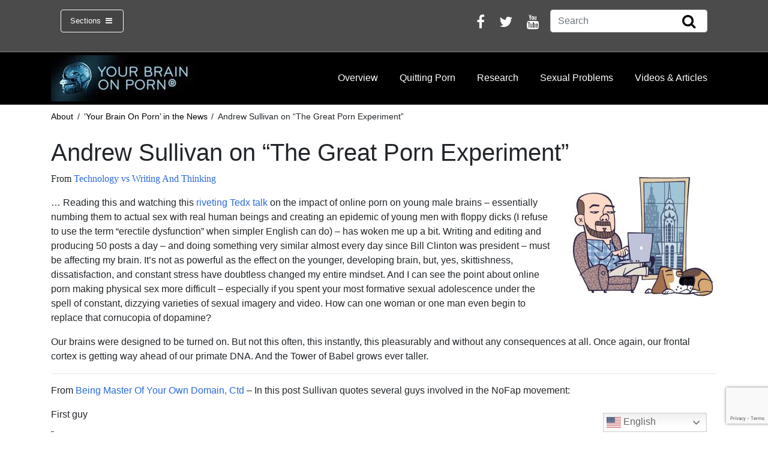

--- FILE ---
content_type: text/html; charset=UTF-8
request_url: https://www.yourbrainonporn.com/about/your-brain-on-porn-in-the-news/andrew-sullivan-on-the-great-porn-experiment/
body_size: 19641
content:
<!DOCTYPE html>
<html lang="en-US">
<head>
	<meta charset="UTF-8">
	<meta http-equiv="X-UA-Compatible" content="IE=edge">
	<meta name="viewport" content="width=device-width, initial-scale=1, shrink-to-fit=no">
	<meta name="mobile-web-app-capable" content="yes">
	<meta name="apple-mobile-web-app-capable" content="yes">
	<meta name="description" content="Evolution has not prepared your brain for today’s porn. Are you curious about the latest research on internet porn's effects? Wondering about erectile dysfunction, inability to orgasm or low libido? Escalation to extreme material? A lack of desire for partnered sex? Social anxiety, cognitive problems, lack of motivation? You're in the right place." />
	<meta name="apple-mobile-web-app-title" content="Your Brain On Porn - ">
	<link rel="profile" href="https://gmpg.org/xfn/11">
	<link rel="pingback" href="https://www.yourbrainonporn.com/xmlrpc.php">
	<style>
		.container-card {
			display: flex;
			flex-wrap: wrap;
			flex: 1;
			min-width: 340px;
			max-width: 100%
		}
		.container-card > * + * {
			margin-top: 0.25rem;
		}
	</style>
	<meta name='robots' content='index, follow, max-image-preview:large, max-snippet:-1, max-video-preview:-1' />
	<style>img:is([sizes="auto" i], [sizes^="auto," i]) { contain-intrinsic-size: 3000px 1500px }</style>
	
	<!-- This site is optimized with the Yoast SEO Premium plugin v26.2 (Yoast SEO v26.2) - https://yoast.com/wordpress/plugins/seo/ -->
	<title>Andrew Sullivan on &quot;The Great Porn Experiment&quot; - Your Brain On Porn</title>
	<link rel="canonical" href="https://www.yourbrainonporn.com/about/your-brain-on-porn-in-the-news/andrew-sullivan-on-the-great-porn-experiment/" />
	<meta property="og:locale" content="en_US" />
	<meta property="og:type" content="article" />
	<meta property="og:title" content="Andrew Sullivan on &quot;The Great Porn Experiment&quot;" />
	<meta property="og:description" content="From Technology vs Writing And Thinking &#8230; Reading this and watching this riveting Tedx talk on the impact of online porn on young male brains – essentially numbing them to actual sex with real human beings and creating an epidemic of young men with floppy dicks (I refuse to use the term “erectile dysfunction” when [...]Read More... from Andrew Sullivan on &#8220;The Great Porn Experiment&#8221;" />
	<meta property="og:url" content="https://www.yourbrainonporn.com/about/your-brain-on-porn-in-the-news/andrew-sullivan-on-the-great-porn-experiment/" />
	<meta property="og:site_name" content="Your Brain On Porn" />
	<meta property="article:publisher" content="https://www.facebook.com/Your-Brain-on-Porn-461017240703076/" />
	<meta property="og:image" content="https://www.yourbrainonporn.com/wp-content/uploads/2013/04/Andrew.Sullivan_1.JPG" />
	<meta property="og:image:width" content="256" />
	<meta property="og:image:height" content="216" />
	<meta property="og:image:type" content="image/jpeg" />
	<meta name="twitter:card" content="summary_large_image" />
	<meta name="twitter:site" content="@YourBrainOnPorn" />
	<meta name="twitter:label1" content="Est. reading time" />
	<meta name="twitter:data1" content="4 minutes" />
	<script type="application/ld+json" class="yoast-schema-graph">{"@context":"https://schema.org","@graph":[{"@type":"WebPage","@id":"https://www.yourbrainonporn.com/about/your-brain-on-porn-in-the-news/andrew-sullivan-on-the-great-porn-experiment/","url":"https://www.yourbrainonporn.com/about/your-brain-on-porn-in-the-news/andrew-sullivan-on-the-great-porn-experiment/","name":"Andrew Sullivan on \"The Great Porn Experiment\" - Your Brain On Porn","isPartOf":{"@id":"https://www.yourbrainonporn.com/#website"},"primaryImageOfPage":{"@id":"https://www.yourbrainonporn.com/about/your-brain-on-porn-in-the-news/andrew-sullivan-on-the-great-porn-experiment/#primaryimage"},"image":{"@id":"https://www.yourbrainonporn.com/about/your-brain-on-porn-in-the-news/andrew-sullivan-on-the-great-porn-experiment/#primaryimage"},"thumbnailUrl":"https://www.yourbrainonporn.com/wp-content/uploads/2013/04/Andrew.Sullivan_1.JPG","datePublished":"2013-04-26T08:19:20+00:00","breadcrumb":{"@id":"https://www.yourbrainonporn.com/about/your-brain-on-porn-in-the-news/andrew-sullivan-on-the-great-porn-experiment/#breadcrumb"},"inLanguage":"en-US","potentialAction":[{"@type":"ReadAction","target":["https://www.yourbrainonporn.com/about/your-brain-on-porn-in-the-news/andrew-sullivan-on-the-great-porn-experiment/"]}]},{"@type":"ImageObject","inLanguage":"en-US","@id":"https://www.yourbrainonporn.com/about/your-brain-on-porn-in-the-news/andrew-sullivan-on-the-great-porn-experiment/#primaryimage","url":"https://www.yourbrainonporn.com/wp-content/uploads/2013/04/Andrew.Sullivan_1.JPG","contentUrl":"https://www.yourbrainonporn.com/wp-content/uploads/2013/04/Andrew.Sullivan_1.JPG","width":256,"height":216},{"@type":"BreadcrumbList","@id":"https://www.yourbrainonporn.com/about/your-brain-on-porn-in-the-news/andrew-sullivan-on-the-great-porn-experiment/#breadcrumb","itemListElement":[{"@type":"ListItem","position":1,"name":"Home","item":"https://www.yourbrainonporn.com/"},{"@type":"ListItem","position":2,"name":"About","item":"https://www.yourbrainonporn.com/about/"},{"@type":"ListItem","position":3,"name":"&#8216;Your Brain On Porn&#8217; in the News","item":"https://www.yourbrainonporn.com/about/your-brain-on-porn-in-the-news/"},{"@type":"ListItem","position":4,"name":"Andrew Sullivan on &#8220;The Great Porn Experiment&#8221;"}]},{"@type":"WebSite","@id":"https://www.yourbrainonporn.com/#website","url":"https://www.yourbrainonporn.com/","name":"Your Brain On Porn","description":"","publisher":{"@id":"https://www.yourbrainonporn.com/#organization"},"potentialAction":[{"@type":"SearchAction","target":{"@type":"EntryPoint","urlTemplate":"https://www.yourbrainonporn.com/?s={search_term_string}"},"query-input":{"@type":"PropertyValueSpecification","valueRequired":true,"valueName":"search_term_string"}}],"inLanguage":"en-US"},{"@type":"Organization","@id":"https://www.yourbrainonporn.com/#organization","name":"Your Brain On Porn","url":"https://www.yourbrainonporn.com/","logo":{"@type":"ImageObject","inLanguage":"en-US","@id":"https://www.yourbrainonporn.com/#/schema/logo/image/","url":"https://www.yourbrainonporn.com/wp-content/uploads/2020/06/Screenshot-2020-06-10-at-19.03.19.png","contentUrl":"https://www.yourbrainonporn.com/wp-content/uploads/2020/06/Screenshot-2020-06-10-at-19.03.19.png","width":738,"height":232,"caption":"Your Brain On Porn"},"image":{"@id":"https://www.yourbrainonporn.com/#/schema/logo/image/"},"sameAs":["https://www.facebook.com/Your-Brain-on-Porn-461017240703076/","https://x.com/YourBrainOnPorn","https://www.youtube.com/channel/UCMeUgAxOmmURdrNxRNXnFkQ"]}]}</script>
	<!-- / Yoast SEO Premium plugin. -->


<link rel="alternate" type="application/rss+xml" title="Your Brain On Porn &raquo; Feed" href="https://www.yourbrainonporn.com/feed/" />
<link rel="alternate" type="application/rss+xml" title="Your Brain On Porn &raquo; Comments Feed" href="https://www.yourbrainonporn.com/comments/feed/" />
		<!-- This site uses the Google Analytics by MonsterInsights plugin v9.10.0 - Using Analytics tracking - https://www.monsterinsights.com/ -->
							<script src="//www.googletagmanager.com/gtag/js?id=G-JZTXKM8FNJ"  data-cfasync="false" data-wpfc-render="false" async></script>
			<script data-cfasync="false" data-wpfc-render="false">
				var mi_version = '9.10.0';
				var mi_track_user = true;
				var mi_no_track_reason = '';
								var MonsterInsightsDefaultLocations = {"page_location":"https:\/\/www.yourbrainonporn.com\/about\/your-brain-on-porn-in-the-news\/andrew-sullivan-on-the-great-porn-experiment\/"};
								if ( typeof MonsterInsightsPrivacyGuardFilter === 'function' ) {
					var MonsterInsightsLocations = (typeof MonsterInsightsExcludeQuery === 'object') ? MonsterInsightsPrivacyGuardFilter( MonsterInsightsExcludeQuery ) : MonsterInsightsPrivacyGuardFilter( MonsterInsightsDefaultLocations );
				} else {
					var MonsterInsightsLocations = (typeof MonsterInsightsExcludeQuery === 'object') ? MonsterInsightsExcludeQuery : MonsterInsightsDefaultLocations;
				}

								var disableStrs = [
										'ga-disable-G-JZTXKM8FNJ',
									];

				/* Function to detect opted out users */
				function __gtagTrackerIsOptedOut() {
					for (var index = 0; index < disableStrs.length; index++) {
						if (document.cookie.indexOf(disableStrs[index] + '=true') > -1) {
							return true;
						}
					}

					return false;
				}

				/* Disable tracking if the opt-out cookie exists. */
				if (__gtagTrackerIsOptedOut()) {
					for (var index = 0; index < disableStrs.length; index++) {
						window[disableStrs[index]] = true;
					}
				}

				/* Opt-out function */
				function __gtagTrackerOptout() {
					for (var index = 0; index < disableStrs.length; index++) {
						document.cookie = disableStrs[index] + '=true; expires=Thu, 31 Dec 2099 23:59:59 UTC; path=/';
						window[disableStrs[index]] = true;
					}
				}

				if ('undefined' === typeof gaOptout) {
					function gaOptout() {
						__gtagTrackerOptout();
					}
				}
								window.dataLayer = window.dataLayer || [];

				window.MonsterInsightsDualTracker = {
					helpers: {},
					trackers: {},
				};
				if (mi_track_user) {
					function __gtagDataLayer() {
						dataLayer.push(arguments);
					}

					function __gtagTracker(type, name, parameters) {
						if (!parameters) {
							parameters = {};
						}

						if (parameters.send_to) {
							__gtagDataLayer.apply(null, arguments);
							return;
						}

						if (type === 'event') {
														parameters.send_to = monsterinsights_frontend.v4_id;
							var hookName = name;
							if (typeof parameters['event_category'] !== 'undefined') {
								hookName = parameters['event_category'] + ':' + name;
							}

							if (typeof MonsterInsightsDualTracker.trackers[hookName] !== 'undefined') {
								MonsterInsightsDualTracker.trackers[hookName](parameters);
							} else {
								__gtagDataLayer('event', name, parameters);
							}
							
						} else {
							__gtagDataLayer.apply(null, arguments);
						}
					}

					__gtagTracker('js', new Date());
					__gtagTracker('set', {
						'developer_id.dZGIzZG': true,
											});
					if ( MonsterInsightsLocations.page_location ) {
						__gtagTracker('set', MonsterInsightsLocations);
					}
										__gtagTracker('config', 'G-JZTXKM8FNJ', {"forceSSL":"true","link_attribution":"true"} );
										window.gtag = __gtagTracker;										(function () {
						/* https://developers.google.com/analytics/devguides/collection/analyticsjs/ */
						/* ga and __gaTracker compatibility shim. */
						var noopfn = function () {
							return null;
						};
						var newtracker = function () {
							return new Tracker();
						};
						var Tracker = function () {
							return null;
						};
						var p = Tracker.prototype;
						p.get = noopfn;
						p.set = noopfn;
						p.send = function () {
							var args = Array.prototype.slice.call(arguments);
							args.unshift('send');
							__gaTracker.apply(null, args);
						};
						var __gaTracker = function () {
							var len = arguments.length;
							if (len === 0) {
								return;
							}
							var f = arguments[len - 1];
							if (typeof f !== 'object' || f === null || typeof f.hitCallback !== 'function') {
								if ('send' === arguments[0]) {
									var hitConverted, hitObject = false, action;
									if ('event' === arguments[1]) {
										if ('undefined' !== typeof arguments[3]) {
											hitObject = {
												'eventAction': arguments[3],
												'eventCategory': arguments[2],
												'eventLabel': arguments[4],
												'value': arguments[5] ? arguments[5] : 1,
											}
										}
									}
									if ('pageview' === arguments[1]) {
										if ('undefined' !== typeof arguments[2]) {
											hitObject = {
												'eventAction': 'page_view',
												'page_path': arguments[2],
											}
										}
									}
									if (typeof arguments[2] === 'object') {
										hitObject = arguments[2];
									}
									if (typeof arguments[5] === 'object') {
										Object.assign(hitObject, arguments[5]);
									}
									if ('undefined' !== typeof arguments[1].hitType) {
										hitObject = arguments[1];
										if ('pageview' === hitObject.hitType) {
											hitObject.eventAction = 'page_view';
										}
									}
									if (hitObject) {
										action = 'timing' === arguments[1].hitType ? 'timing_complete' : hitObject.eventAction;
										hitConverted = mapArgs(hitObject);
										__gtagTracker('event', action, hitConverted);
									}
								}
								return;
							}

							function mapArgs(args) {
								var arg, hit = {};
								var gaMap = {
									'eventCategory': 'event_category',
									'eventAction': 'event_action',
									'eventLabel': 'event_label',
									'eventValue': 'event_value',
									'nonInteraction': 'non_interaction',
									'timingCategory': 'event_category',
									'timingVar': 'name',
									'timingValue': 'value',
									'timingLabel': 'event_label',
									'page': 'page_path',
									'location': 'page_location',
									'title': 'page_title',
									'referrer' : 'page_referrer',
								};
								for (arg in args) {
																		if (!(!args.hasOwnProperty(arg) || !gaMap.hasOwnProperty(arg))) {
										hit[gaMap[arg]] = args[arg];
									} else {
										hit[arg] = args[arg];
									}
								}
								return hit;
							}

							try {
								f.hitCallback();
							} catch (ex) {
							}
						};
						__gaTracker.create = newtracker;
						__gaTracker.getByName = newtracker;
						__gaTracker.getAll = function () {
							return [];
						};
						__gaTracker.remove = noopfn;
						__gaTracker.loaded = true;
						window['__gaTracker'] = __gaTracker;
					})();
									} else {
										console.log("");
					(function () {
						function __gtagTracker() {
							return null;
						}

						window['__gtagTracker'] = __gtagTracker;
						window['gtag'] = __gtagTracker;
					})();
									}
			</script>
							<!-- / Google Analytics by MonsterInsights -->
		<script>
window._wpemojiSettings = {"baseUrl":"https:\/\/s.w.org\/images\/core\/emoji\/15.0.3\/72x72\/","ext":".png","svgUrl":"https:\/\/s.w.org\/images\/core\/emoji\/15.0.3\/svg\/","svgExt":".svg","source":{"concatemoji":"https:\/\/www.yourbrainonporn.com\/wp-includes\/js\/wp-emoji-release.min.js?ver=6.7.4"}};
/*! This file is auto-generated */
!function(i,n){var o,s,e;function c(e){try{var t={supportTests:e,timestamp:(new Date).valueOf()};sessionStorage.setItem(o,JSON.stringify(t))}catch(e){}}function p(e,t,n){e.clearRect(0,0,e.canvas.width,e.canvas.height),e.fillText(t,0,0);var t=new Uint32Array(e.getImageData(0,0,e.canvas.width,e.canvas.height).data),r=(e.clearRect(0,0,e.canvas.width,e.canvas.height),e.fillText(n,0,0),new Uint32Array(e.getImageData(0,0,e.canvas.width,e.canvas.height).data));return t.every(function(e,t){return e===r[t]})}function u(e,t,n){switch(t){case"flag":return n(e,"\ud83c\udff3\ufe0f\u200d\u26a7\ufe0f","\ud83c\udff3\ufe0f\u200b\u26a7\ufe0f")?!1:!n(e,"\ud83c\uddfa\ud83c\uddf3","\ud83c\uddfa\u200b\ud83c\uddf3")&&!n(e,"\ud83c\udff4\udb40\udc67\udb40\udc62\udb40\udc65\udb40\udc6e\udb40\udc67\udb40\udc7f","\ud83c\udff4\u200b\udb40\udc67\u200b\udb40\udc62\u200b\udb40\udc65\u200b\udb40\udc6e\u200b\udb40\udc67\u200b\udb40\udc7f");case"emoji":return!n(e,"\ud83d\udc26\u200d\u2b1b","\ud83d\udc26\u200b\u2b1b")}return!1}function f(e,t,n){var r="undefined"!=typeof WorkerGlobalScope&&self instanceof WorkerGlobalScope?new OffscreenCanvas(300,150):i.createElement("canvas"),a=r.getContext("2d",{willReadFrequently:!0}),o=(a.textBaseline="top",a.font="600 32px Arial",{});return e.forEach(function(e){o[e]=t(a,e,n)}),o}function t(e){var t=i.createElement("script");t.src=e,t.defer=!0,i.head.appendChild(t)}"undefined"!=typeof Promise&&(o="wpEmojiSettingsSupports",s=["flag","emoji"],n.supports={everything:!0,everythingExceptFlag:!0},e=new Promise(function(e){i.addEventListener("DOMContentLoaded",e,{once:!0})}),new Promise(function(t){var n=function(){try{var e=JSON.parse(sessionStorage.getItem(o));if("object"==typeof e&&"number"==typeof e.timestamp&&(new Date).valueOf()<e.timestamp+604800&&"object"==typeof e.supportTests)return e.supportTests}catch(e){}return null}();if(!n){if("undefined"!=typeof Worker&&"undefined"!=typeof OffscreenCanvas&&"undefined"!=typeof URL&&URL.createObjectURL&&"undefined"!=typeof Blob)try{var e="postMessage("+f.toString()+"("+[JSON.stringify(s),u.toString(),p.toString()].join(",")+"));",r=new Blob([e],{type:"text/javascript"}),a=new Worker(URL.createObjectURL(r),{name:"wpTestEmojiSupports"});return void(a.onmessage=function(e){c(n=e.data),a.terminate(),t(n)})}catch(e){}c(n=f(s,u,p))}t(n)}).then(function(e){for(var t in e)n.supports[t]=e[t],n.supports.everything=n.supports.everything&&n.supports[t],"flag"!==t&&(n.supports.everythingExceptFlag=n.supports.everythingExceptFlag&&n.supports[t]);n.supports.everythingExceptFlag=n.supports.everythingExceptFlag&&!n.supports.flag,n.DOMReady=!1,n.readyCallback=function(){n.DOMReady=!0}}).then(function(){return e}).then(function(){var e;n.supports.everything||(n.readyCallback(),(e=n.source||{}).concatemoji?t(e.concatemoji):e.wpemoji&&e.twemoji&&(t(e.twemoji),t(e.wpemoji)))}))}((window,document),window._wpemojiSettings);
</script>
<style id='wp-emoji-styles-inline-css'>

	img.wp-smiley, img.emoji {
		display: inline !important;
		border: none !important;
		box-shadow: none !important;
		height: 1em !important;
		width: 1em !important;
		margin: 0 0.07em !important;
		vertical-align: -0.1em !important;
		background: none !important;
		padding: 0 !important;
	}
</style>
<link rel='stylesheet' id='wp-block-library-css' href='https://www.yourbrainonporn.com/wp-includes/css/dist/block-library/style.min.css?ver=6.7.4' media='all' />
<style id='classic-theme-styles-inline-css'>
/*! This file is auto-generated */
.wp-block-button__link{color:#fff;background-color:#32373c;border-radius:9999px;box-shadow:none;text-decoration:none;padding:calc(.667em + 2px) calc(1.333em + 2px);font-size:1.125em}.wp-block-file__button{background:#32373c;color:#fff;text-decoration:none}
</style>
<style id='global-styles-inline-css'>
:root{--wp--preset--aspect-ratio--square: 1;--wp--preset--aspect-ratio--4-3: 4/3;--wp--preset--aspect-ratio--3-4: 3/4;--wp--preset--aspect-ratio--3-2: 3/2;--wp--preset--aspect-ratio--2-3: 2/3;--wp--preset--aspect-ratio--16-9: 16/9;--wp--preset--aspect-ratio--9-16: 9/16;--wp--preset--color--black: #000000;--wp--preset--color--cyan-bluish-gray: #abb8c3;--wp--preset--color--white: #fff;--wp--preset--color--pale-pink: #f78da7;--wp--preset--color--vivid-red: #cf2e2e;--wp--preset--color--luminous-vivid-orange: #ff6900;--wp--preset--color--luminous-vivid-amber: #fcb900;--wp--preset--color--light-green-cyan: #7bdcb5;--wp--preset--color--vivid-green-cyan: #00d084;--wp--preset--color--pale-cyan-blue: #8ed1fc;--wp--preset--color--vivid-cyan-blue: #0693e3;--wp--preset--color--vivid-purple: #9b51e0;--wp--preset--color--blue: #007bff;--wp--preset--color--indigo: #6610f2;--wp--preset--color--purple: #5533ff;--wp--preset--color--pink: #e83e8c;--wp--preset--color--red: #dc3545;--wp--preset--color--orange: #fd7e14;--wp--preset--color--yellow: #ffc107;--wp--preset--color--green: #28a745;--wp--preset--color--teal: #20c997;--wp--preset--color--cyan: #17a2b8;--wp--preset--color--gray: #6c757d;--wp--preset--color--gray-dark: #343a40;--wp--preset--gradient--vivid-cyan-blue-to-vivid-purple: linear-gradient(135deg,rgba(6,147,227,1) 0%,rgb(155,81,224) 100%);--wp--preset--gradient--light-green-cyan-to-vivid-green-cyan: linear-gradient(135deg,rgb(122,220,180) 0%,rgb(0,208,130) 100%);--wp--preset--gradient--luminous-vivid-amber-to-luminous-vivid-orange: linear-gradient(135deg,rgba(252,185,0,1) 0%,rgba(255,105,0,1) 100%);--wp--preset--gradient--luminous-vivid-orange-to-vivid-red: linear-gradient(135deg,rgba(255,105,0,1) 0%,rgb(207,46,46) 100%);--wp--preset--gradient--very-light-gray-to-cyan-bluish-gray: linear-gradient(135deg,rgb(238,238,238) 0%,rgb(169,184,195) 100%);--wp--preset--gradient--cool-to-warm-spectrum: linear-gradient(135deg,rgb(74,234,220) 0%,rgb(151,120,209) 20%,rgb(207,42,186) 40%,rgb(238,44,130) 60%,rgb(251,105,98) 80%,rgb(254,248,76) 100%);--wp--preset--gradient--blush-light-purple: linear-gradient(135deg,rgb(255,206,236) 0%,rgb(152,150,240) 100%);--wp--preset--gradient--blush-bordeaux: linear-gradient(135deg,rgb(254,205,165) 0%,rgb(254,45,45) 50%,rgb(107,0,62) 100%);--wp--preset--gradient--luminous-dusk: linear-gradient(135deg,rgb(255,203,112) 0%,rgb(199,81,192) 50%,rgb(65,88,208) 100%);--wp--preset--gradient--pale-ocean: linear-gradient(135deg,rgb(255,245,203) 0%,rgb(182,227,212) 50%,rgb(51,167,181) 100%);--wp--preset--gradient--electric-grass: linear-gradient(135deg,rgb(202,248,128) 0%,rgb(113,206,126) 100%);--wp--preset--gradient--midnight: linear-gradient(135deg,rgb(2,3,129) 0%,rgb(40,116,252) 100%);--wp--preset--font-size--small: 13px;--wp--preset--font-size--medium: 20px;--wp--preset--font-size--large: 36px;--wp--preset--font-size--x-large: 42px;--wp--preset--spacing--20: 0.44rem;--wp--preset--spacing--30: 0.67rem;--wp--preset--spacing--40: 1rem;--wp--preset--spacing--50: 1.5rem;--wp--preset--spacing--60: 2.25rem;--wp--preset--spacing--70: 3.38rem;--wp--preset--spacing--80: 5.06rem;--wp--preset--shadow--natural: 6px 6px 9px rgba(0, 0, 0, 0.2);--wp--preset--shadow--deep: 12px 12px 50px rgba(0, 0, 0, 0.4);--wp--preset--shadow--sharp: 6px 6px 0px rgba(0, 0, 0, 0.2);--wp--preset--shadow--outlined: 6px 6px 0px -3px rgba(255, 255, 255, 1), 6px 6px rgba(0, 0, 0, 1);--wp--preset--shadow--crisp: 6px 6px 0px rgba(0, 0, 0, 1);}:where(.is-layout-flex){gap: 0.5em;}:where(.is-layout-grid){gap: 0.5em;}body .is-layout-flex{display: flex;}.is-layout-flex{flex-wrap: wrap;align-items: center;}.is-layout-flex > :is(*, div){margin: 0;}body .is-layout-grid{display: grid;}.is-layout-grid > :is(*, div){margin: 0;}:where(.wp-block-columns.is-layout-flex){gap: 2em;}:where(.wp-block-columns.is-layout-grid){gap: 2em;}:where(.wp-block-post-template.is-layout-flex){gap: 1.25em;}:where(.wp-block-post-template.is-layout-grid){gap: 1.25em;}.has-black-color{color: var(--wp--preset--color--black) !important;}.has-cyan-bluish-gray-color{color: var(--wp--preset--color--cyan-bluish-gray) !important;}.has-white-color{color: var(--wp--preset--color--white) !important;}.has-pale-pink-color{color: var(--wp--preset--color--pale-pink) !important;}.has-vivid-red-color{color: var(--wp--preset--color--vivid-red) !important;}.has-luminous-vivid-orange-color{color: var(--wp--preset--color--luminous-vivid-orange) !important;}.has-luminous-vivid-amber-color{color: var(--wp--preset--color--luminous-vivid-amber) !important;}.has-light-green-cyan-color{color: var(--wp--preset--color--light-green-cyan) !important;}.has-vivid-green-cyan-color{color: var(--wp--preset--color--vivid-green-cyan) !important;}.has-pale-cyan-blue-color{color: var(--wp--preset--color--pale-cyan-blue) !important;}.has-vivid-cyan-blue-color{color: var(--wp--preset--color--vivid-cyan-blue) !important;}.has-vivid-purple-color{color: var(--wp--preset--color--vivid-purple) !important;}.has-black-background-color{background-color: var(--wp--preset--color--black) !important;}.has-cyan-bluish-gray-background-color{background-color: var(--wp--preset--color--cyan-bluish-gray) !important;}.has-white-background-color{background-color: var(--wp--preset--color--white) !important;}.has-pale-pink-background-color{background-color: var(--wp--preset--color--pale-pink) !important;}.has-vivid-red-background-color{background-color: var(--wp--preset--color--vivid-red) !important;}.has-luminous-vivid-orange-background-color{background-color: var(--wp--preset--color--luminous-vivid-orange) !important;}.has-luminous-vivid-amber-background-color{background-color: var(--wp--preset--color--luminous-vivid-amber) !important;}.has-light-green-cyan-background-color{background-color: var(--wp--preset--color--light-green-cyan) !important;}.has-vivid-green-cyan-background-color{background-color: var(--wp--preset--color--vivid-green-cyan) !important;}.has-pale-cyan-blue-background-color{background-color: var(--wp--preset--color--pale-cyan-blue) !important;}.has-vivid-cyan-blue-background-color{background-color: var(--wp--preset--color--vivid-cyan-blue) !important;}.has-vivid-purple-background-color{background-color: var(--wp--preset--color--vivid-purple) !important;}.has-black-border-color{border-color: var(--wp--preset--color--black) !important;}.has-cyan-bluish-gray-border-color{border-color: var(--wp--preset--color--cyan-bluish-gray) !important;}.has-white-border-color{border-color: var(--wp--preset--color--white) !important;}.has-pale-pink-border-color{border-color: var(--wp--preset--color--pale-pink) !important;}.has-vivid-red-border-color{border-color: var(--wp--preset--color--vivid-red) !important;}.has-luminous-vivid-orange-border-color{border-color: var(--wp--preset--color--luminous-vivid-orange) !important;}.has-luminous-vivid-amber-border-color{border-color: var(--wp--preset--color--luminous-vivid-amber) !important;}.has-light-green-cyan-border-color{border-color: var(--wp--preset--color--light-green-cyan) !important;}.has-vivid-green-cyan-border-color{border-color: var(--wp--preset--color--vivid-green-cyan) !important;}.has-pale-cyan-blue-border-color{border-color: var(--wp--preset--color--pale-cyan-blue) !important;}.has-vivid-cyan-blue-border-color{border-color: var(--wp--preset--color--vivid-cyan-blue) !important;}.has-vivid-purple-border-color{border-color: var(--wp--preset--color--vivid-purple) !important;}.has-vivid-cyan-blue-to-vivid-purple-gradient-background{background: var(--wp--preset--gradient--vivid-cyan-blue-to-vivid-purple) !important;}.has-light-green-cyan-to-vivid-green-cyan-gradient-background{background: var(--wp--preset--gradient--light-green-cyan-to-vivid-green-cyan) !important;}.has-luminous-vivid-amber-to-luminous-vivid-orange-gradient-background{background: var(--wp--preset--gradient--luminous-vivid-amber-to-luminous-vivid-orange) !important;}.has-luminous-vivid-orange-to-vivid-red-gradient-background{background: var(--wp--preset--gradient--luminous-vivid-orange-to-vivid-red) !important;}.has-very-light-gray-to-cyan-bluish-gray-gradient-background{background: var(--wp--preset--gradient--very-light-gray-to-cyan-bluish-gray) !important;}.has-cool-to-warm-spectrum-gradient-background{background: var(--wp--preset--gradient--cool-to-warm-spectrum) !important;}.has-blush-light-purple-gradient-background{background: var(--wp--preset--gradient--blush-light-purple) !important;}.has-blush-bordeaux-gradient-background{background: var(--wp--preset--gradient--blush-bordeaux) !important;}.has-luminous-dusk-gradient-background{background: var(--wp--preset--gradient--luminous-dusk) !important;}.has-pale-ocean-gradient-background{background: var(--wp--preset--gradient--pale-ocean) !important;}.has-electric-grass-gradient-background{background: var(--wp--preset--gradient--electric-grass) !important;}.has-midnight-gradient-background{background: var(--wp--preset--gradient--midnight) !important;}.has-small-font-size{font-size: var(--wp--preset--font-size--small) !important;}.has-medium-font-size{font-size: var(--wp--preset--font-size--medium) !important;}.has-large-font-size{font-size: var(--wp--preset--font-size--large) !important;}.has-x-large-font-size{font-size: var(--wp--preset--font-size--x-large) !important;}
:where(.wp-block-post-template.is-layout-flex){gap: 1.25em;}:where(.wp-block-post-template.is-layout-grid){gap: 1.25em;}
:where(.wp-block-columns.is-layout-flex){gap: 2em;}:where(.wp-block-columns.is-layout-grid){gap: 2em;}
:root :where(.wp-block-pullquote){font-size: 1.5em;line-height: 1.6;}
</style>
<link rel='stylesheet' id='contact-form-7-css' href='https://www.yourbrainonporn.com/wp-content/plugins/contact-form-7/includes/css/styles.css?ver=6.1.2' media='all' />
<link rel='stylesheet' id='wp-post-modal-css' href='https://www.yourbrainonporn.com/wp-content/plugins/wp-post-modal/public/css/wp-post-modal-public.css?ver=1.0.0' media='all' />
<link rel='stylesheet' id='child-understrap-styles-css' href='https://www.yourbrainonporn.com/wp-content/themes/understrap-child-master/css/child-theme.min.css?ver=0.5.3' media='all' />
<link rel='stylesheet' id='shiftnav-css' href='https://www.yourbrainonporn.com/wp-content/plugins/shiftnav-pro/pro/assets/css/shiftnav.min.css?ver=1.6.3' media='all' />
<link rel='stylesheet' id='shiftnav-font-awesome-css' href='https://www.yourbrainonporn.com/wp-content/plugins/shiftnav-pro/assets/css/fontawesome/css/font-awesome.min.css?ver=1.6.3' media='all' />
<link rel='stylesheet' id='shiftnav-app-css' href='https://www.yourbrainonporn.com/wp-content/plugins/shiftnav-pro/pro/assets/css/skins/app.css?ver=1.6.3' media='all' />
<script src="https://www.yourbrainonporn.com/wp-content/plugins/google-analytics-premium/assets/js/frontend-gtag.min.js?ver=9.10.0" id="monsterinsights-frontend-script-js" async data-wp-strategy="async"></script>
<script data-cfasync="false" data-wpfc-render="false" id='monsterinsights-frontend-script-js-extra'>var monsterinsights_frontend = {"js_events_tracking":"true","download_extensions":"doc,pdf,ppt,zip,xls,docx,pptx,xlsx","inbound_paths":"[{\"path\":\"\\\/go\\\/\",\"label\":\"affiliate\"},{\"path\":\"\\\/recommend\\\/\",\"label\":\"affiliate\"}]","home_url":"https:\/\/www.yourbrainonporn.com","hash_tracking":"false","v4_id":"G-JZTXKM8FNJ"};</script>
<script src="https://www.yourbrainonporn.com/wp-includes/js/jquery/jquery.min.js?ver=3.7.1" id="jquery-core-js"></script>
<script src="https://www.yourbrainonporn.com/wp-includes/js/jquery/jquery-migrate.min.js?ver=3.4.1" id="jquery-migrate-js"></script>
<script id="wp-post-modal-js-extra">
var fromPHP = {"pluginUrl":"https:\/\/www.yourbrainonporn.com\/wp-content\/plugins\/wp-post-modal\/public\/","breakpoint":"768","styled":"1","disableScrolling":"","loader":"","ajax_url":"https:\/\/www.yourbrainonporn.com\/wp-admin\/admin-ajax.php","siteUrl":"https:\/\/www.yourbrainonporn.com","restMethod":"","iframe":"","urlState":"","containerID":"#modal-ready","modalLinkClass":"modal-link","isAdmin":"","customizing":""};
</script>
<script src="https://www.yourbrainonporn.com/wp-content/plugins/wp-post-modal/public/js/wp-post-modal-public.js?ver=1.0.0" id="wp-post-modal-js"></script>
<link rel="https://api.w.org/" href="https://www.yourbrainonporn.com/wp-json/" /><link rel="alternate" title="JSON" type="application/json" href="https://www.yourbrainonporn.com/wp-json/wp/v2/pages/2286" /><link rel="EditURI" type="application/rsd+xml" title="RSD" href="https://www.yourbrainonporn.com/xmlrpc.php?rsd" />
<link rel='shortlink' href='https://www.yourbrainonporn.com/?p=2286' />
<link rel="alternate" title="oEmbed (JSON)" type="application/json+oembed" href="https://www.yourbrainonporn.com/wp-json/oembed/1.0/embed?url=https%3A%2F%2Fwww.yourbrainonporn.com%2Fabout%2Fyour-brain-on-porn-in-the-news%2Fandrew-sullivan-on-the-great-porn-experiment%2F" />
<link rel="alternate" title="oEmbed (XML)" type="text/xml+oembed" href="https://www.yourbrainonporn.com/wp-json/oembed/1.0/embed?url=https%3A%2F%2Fwww.yourbrainonporn.com%2Fabout%2Fyour-brain-on-porn-in-the-news%2Fandrew-sullivan-on-the-great-porn-experiment%2F&#038;format=xml" />

	<!-- ShiftNav CSS
	================================================================ -->
	<style type="text/css" id="shiftnav-dynamic-css">


/* Status: Loaded from Transient */

	</style>
	<!-- end ShiftNav CSS -->

	<script type="text/javascript">
  jQuery(function($){
    $('.comment-reply-link').click(function(e){
      e.preventDefault();
      var args = $(this).data('onclick');
      args = args.replace(/.*\(|\)/gi, '').replace(/\"|\s+/g, '');
      args = args.split(',');
      tinymce.EditorManager.execCommand('mceRemoveEditor', true, 'comment');
      addComment.moveForm.apply( addComment, args );
      tinymce.EditorManager.execCommand('mceAddEditor', true, 'comment');
    });
    $('#cancel-comment-reply-link').click(function(e){
        e.preventDefault();
        tinymce.EditorManager.execCommand('mceRemoveEditor', true, 'comment');
        setTimeout(function(){ tinymce.EditorManager.execCommand('mceAddEditor', true, 'comment'); }, 1);
    });
  });
</script>

	<style type='text/css'>
	#wp-comment-editor-container {
		border: 2px solid #DFDFDF;
	}
	</style>
	<script src="https://my.hellobar.com/c578d2cfe8fb268e1e4fdcb14057576715558b67.js" type="text/javascript" charset="utf-8" async="async"></script><meta name="mobile-web-app-capable" content="yes">
<meta name="apple-mobile-web-app-capable" content="yes">
<meta name="apple-mobile-web-app-title" content="Your Brain On Porn - ">

<style type="text/css" id="breadcrumb-trail-css">.breadcrumbs .trail-browse,.breadcrumbs .trail-items,.breadcrumbs .trail-items li {display: inline-block;margin:0;padding: 0;border:none;background:transparent;text-indent: 0;}.breadcrumbs .trail-browse {font-size: inherit;font-style:inherit;font-weight: inherit;color: inherit;}.breadcrumbs .trail-items {list-style: none;}.trail-items li::after {content: "\002F";padding: 0 0.5em;}.trail-items li:last-of-type::after {display: none;}</style>
<link rel="icon" href="https://www.yourbrainonporn.com/wp-content/uploads/2018/10/cropped-favicon-1024-1-32x32.png" sizes="32x32" />
<link rel="icon" href="https://www.yourbrainonporn.com/wp-content/uploads/2018/10/cropped-favicon-1024-1-192x192.png" sizes="192x192" />
<link rel="apple-touch-icon" href="https://www.yourbrainonporn.com/wp-content/uploads/2018/10/cropped-favicon-1024-1-180x180.png" />
<meta name="msapplication-TileImage" content="https://www.yourbrainonporn.com/wp-content/uploads/2018/10/cropped-favicon-1024-1-270x270.png" />
		<style id="wp-custom-css">
			.featured-story-1 {
	margin-right:1vw;
}

.featured-story-2 {
  margin-top:8px;	
}		</style>
		</head>

<body class="page-template-default page page-id-2286 page-child parent-pageid-769 wp-embed-responsive understrap-has-sidebar">

    <div class="top-header-wrapper">
	    <div id="top-header-area" class="container" role="complementary">
	    <div class="widget_text top-header clearfix"><div class="textwidget custom-html-widget"><div>
	<div class="float-left text-white m-3 ">
		<a class="shiftnav-toggle shiftnav-toggle-button btn btn-light" data-shiftnav-target="shiftnav-main"> <span class="pr-1">Sections</span>
			<i class="fa fa-bars"></i></a>
	</div>
	<div class="float-right text-white m-3 social-links">
		<a href="https://www.facebook.com/Your-Brain-on-Porn-461017240703076/" title="Follow us on Facebook" class="text-white"
		 target="_blank"><i class="fa fa-facebook pt-2" aria-hidden="true"></i></a>
		<a href="https://twitter.com/YourBrainOnPorn" title="Follow us on Twitter" class="text-white" target="_blank"><i
			 class="fa fa-twitter pt-2" aria-hidden="true"></i></a>
		<a href="https://www.youtube.com/user/BodyWisdomVideos/featured" class="text-white" target="_blank"><i class="fa fa-youtube pt-2"
			 aria-hidden="true"></i></a>
		<div class="float-right ml-2">
			<div class="">
				<form role="search" method="get" id="search-form" action="/">
					<div class="form-group has-feedback">
						<input type="text" class="form-control" name="s" placeholder="Search" id="s"
						 size="25" />
						<button id="searchsubmit" value="Search"><i class="fa fa-search"></i></button>
					</div>
				</form>
			</div>
		</div>
	</div>
</div></div></div>	    </div>
    </div>
	<div class="hfeed site" id="page">
	
		<!-- ******************* The Navbar Area ******************* -->
	<div id="wrapper-navbar" itemscope itemtype="http://schema.org/WebSite">

		<a class="skip-link screen-reader-text sr-only" href="#content">Skip to content</a>

		<nav class="navbar navbar-expand-md navbar-dark bg-primary">

					<div class="container" >
					<div class="float-left">
				<a class="navbar-brand m-0" rel="home" href="/"><img src="/wp-content/uploads/2019/03/ybop-logo-r.jpg" title="Your Brain on Porn" width="270" height="77" itemprop="url"></a>
			</div>
				<!-- The WordPress Menu goes here -->
				<div id="navbarNavDropdown" class="menu-sections-container"><ul id="main-menu" class="ml-auto text-light d-block hidden-xs hidden-sm"><li itemscope="itemscope" itemtype="https://www.schema.org/SiteNavigationElement" id="menu-item-15376" class="menu-item menu-item-type-post_type menu-item-object-page menu-item-15376 nav-item"><a title="Overview" href="https://www.yourbrainonporn.com/overview/" class="nav-link">Overview</a></li>
<li itemscope="itemscope" itemtype="https://www.schema.org/SiteNavigationElement" id="menu-item-15385" class="menu-item menu-item-type-post_type menu-item-object-page menu-item-15385 nav-item"><a title="Quitting Porn" href="https://www.yourbrainonporn.com/quitting-porn/" class="nav-link">Quitting Porn</a></li>
<li itemscope="itemscope" itemtype="https://www.schema.org/SiteNavigationElement" id="menu-item-15383" class="menu-item menu-item-type-post_type menu-item-object-page menu-item-15383 nav-item"><a title="Research" href="https://www.yourbrainonporn.com/research/" class="nav-link">Research</a></li>
<li itemscope="itemscope" itemtype="https://www.schema.org/SiteNavigationElement" id="menu-item-15384" class="menu-item menu-item-type-post_type menu-item-object-page menu-item-15384 nav-item"><a title="Sexual Problems" href="https://www.yourbrainonporn.com/sexual-problems/" class="nav-link">Sexual Problems</a></li>
<li itemscope="itemscope" itemtype="https://www.schema.org/SiteNavigationElement" id="menu-item-15419" class="menu-item menu-item-type-post_type menu-item-object-page menu-item-15419 nav-item"><a title="Videos &amp; Articles" href="https://www.yourbrainonporn.com/videos-articles/" class="nav-link">Videos &amp; Articles</a></li>
</ul></div>						</div><!-- .container -->
			
		</nav><!-- .site-navigation -->

	</div><!-- #wrapper-navbar end -->
	<div class="container mt-0 mb-0">
		<nav role="navigation" aria-label="Breadcrumbs" class="breadcrumb-trail breadcrumbs" itemprop="breadcrumb"><h2 class="trail-browse">Browse:</h2><ul class="trail-items" itemscope itemtype="http://schema.org/BreadcrumbList"><meta name="numberOfItems" content="4" /><meta name="itemListOrder" content="Ascending" /><li itemprop="itemListElement" itemscope itemtype="http://schema.org/ListItem" class="trail-item trail-begin"><a href="https://www.yourbrainonporn.com/" rel="home" itemprop="item"><span itemprop="name">Home</span></a><meta itemprop="position" content="1" /></li><li itemprop="itemListElement" itemscope itemtype="http://schema.org/ListItem" class="trail-item"><a href="https://www.yourbrainonporn.com/about/" itemprop="item"><span itemprop="name">About</span></a><meta itemprop="position" content="2" /></li><li itemprop="itemListElement" itemscope itemtype="http://schema.org/ListItem" class="trail-item"><a href="https://www.yourbrainonporn.com/about/your-brain-on-porn-in-the-news/" itemprop="item"><span itemprop="name">&#8216;Your Brain On Porn&#8217; in the News</span></a><meta itemprop="position" content="3" /></li><li itemprop="itemListElement" itemscope itemtype="http://schema.org/ListItem" class="trail-item trail-end"><span itemprop="item"><span itemprop="name">Andrew Sullivan on &#8220;The Great Porn Experiment&#8221;</span></span><meta itemprop="position" content="4" /></li></ul></nav>	</div>	
	</div>
	<!-- Global site tag (gtag.js) - Google Analytics -->
	<script async src="https://www.googletagmanager.com/gtag/js?id=UA-127779216-1"></script>
	<script>
	  window.dataLayer = window.dataLayer || [];
	  function gtag(){dataLayer.push(arguments);}
	  gtag('js', new Date());
	
	  gtag('config', 'UA-127779216-1');
	</script>


<div class="wrapper" id="page-wrapper">

	<div class="container" id="content" tabindex="-1">

		<div class="row">

			<!-- Do the left sidebar check -->
			
<div class="col-md content-area" id="primary">

			<main class="site-main" id="main">

				
					
<article class="post-2286 page type-page status-publish has-post-thumbnail hentry" id="post-2286">

	<header class="entry-header"><h1 class="entry-title">Andrew Sullivan on &#8220;The Great Porn Experiment&#8221;</h1></header><!-- .entry-header --><img width="256" height="216" src="https://www.yourbrainonporn.com/wp-content/uploads/2013/04/Andrew.Sullivan_1.JPG" class="attachment-large size-large wp-post-image" alt="" decoding="async" fetchpriority="high" />
	<div class="entry-content">

		<p><span style="font-family: 'Times New Roman','serif'; mso-fareast-font-family: 'Times New Roman';">From <a href="http://dish.andrewsullivan.com/2013/04/25/the-literary-struggle-with-tech/" target="_blank" title="Link to blog post">Technology vs Writing And Thinking </a> </span></p>
<p>&#8230; Reading this and watching this <a href="http://dish.andrewsullivan.com/2013/04/24/being-master-of-your-own-domain-ctd/" target="_blank">riveting Tedx talk</a> on the impact of online porn on young male brains – essentially numbing them to actual sex with real human beings and creating an epidemic of young men with floppy dicks (I refuse to use the term “erectile dysfunction” when simpler English can do) – has woken me up a bit.<!--break--> Writing and editing and producing 50 posts a day – and doing something very similar almost every day since Bill Clinton was president – must be affecting my brain. It’s not as powerful as the effect on the younger, developing brain, but, yes, skittishness, dissatisfaction, and constant stress have doubtless changed my entire mindset. And I can see the point about online porn making physical sex more difficult – especially if you spent your most formative sexual adolescence under the spell of constant, dizzying varieties of sexual imagery and video. How can one woman or one man even begin to replace that cornucopia of dopamine?</p>
<p>Our brains were designed to be turned on. But not this often, this instantly, this pleasurably and without any consequences at all. Once again, our frontal cortex is getting way ahead of our primate DNA. And the Tower of Babel grows ever taller.</p>
<hr>
<p class="MsoNormal" style="mso-margin-top-alt: auto; mso-margin-bottom-alt: auto;">From <a href="http://dish.andrewsullivan.com/2013/04/24/being-master-of-your-own-domain-ctd/" title="Being Master Of Your Own Domain, Ctd">Being Master Of Your Own Domain, Ctd </a>&#8211; In this post Sullivan quotes several guys involved in the NoFap movement:</p>
<p class="MsoNormal" style="mso-margin-top-alt: auto; mso-margin-bottom-alt: auto;">First guy<a href="http://dish.andrewsullivan.com/2013/04/24/being-master-of-your-own-domain-ctd/" title="Being Master Of Your Own Domain, Ctd"> </a></p>
<blockquote><p>&#8230; The NoFap “movement” is much more about Internet porn than it is about fapping, whether the participants are aware of this or not. &nbsp;It’s not that frequent masturbating in itself is detrimental to sexual performance; it’s that frequent masturbation to online pornography is detrimental to sexual performance. &nbsp;For the first time in human history, a male can view more sexually arousing females in one hour than our ancestors did in a lifetime. &nbsp;The ubiquitous nature of Internet porn has provided a level of sexual novelty that our brains have not evolved to handle. &nbsp;The key here is dopamine and the brain’s reward circuitry. &nbsp;It’s one thing if you masturbate to mental images. &nbsp;It’s another if you just look at porn. &nbsp;Combine the two to orgasm, day after day, and you will have very real, very detrimental consequences to sexual performance. And once you do this for years on end, it becomes increasingly difficult to maintain boner-levels of dopamine when you’re with just one, 3-dimensional woman.</p>
<p>There is an epidemic of younger guys who are struggling with erectile dysfunction, seemingly due to the over consumption of Internet porn. Check out Gary Wilson explaining the problem in his TEDx talk [above]. &nbsp;So you get this group of guys who can’t get aroused by a real girl (or guy), maybe throw in some other issues such as depression and social anxiety, and due the psychological and social aspects of masturbation, they misinterpret cause-and-effect and quite “fapping” when they should be quitting porn.</p></blockquote>
<p>Another confesses:</p>
<blockquote><p>I can’t even maintain an erection in a condom anymore, and during sex often think about the porn scene I watched the previous (or that same) day. &nbsp;Refraining from porn, deleting our downloaded collections, is an attempt to get some control back in our lives.</p></blockquote>
<p>Another:</p>
<blockquote><p>&#8230; I can tell you from experience – as a 33-year-old gay man who’s been on Viagra for seven years, who was given my first tablet from a 30-year-old man who was dependent on them, who has a handful of straight and gay friends who “can’t stay hard with condoms”, who knows guys who fight ED in their early 20s, and knows guys who can only come if it’s on someone’s face – there’s something happening to young men these days.</p>
<p>A lot of guys find the forum from the website&nbsp;<a href="https://www.yourbrainonporn.com/" target="_blank">yourbrainonporn.com</a>. It features Gary Wilson’s TedX talk “The Great Porn Experiment” and Philip Zimbardo’s “The Demise of Guys”. It’s compelling stuff; the idea that Internet porn is not your father’s Playboy collection, that our brains aren’t equipped to handle what we’re putting them through, and the effects of tying dopamine reception to internet porn daily, for years at a time.</p>
<p>I encourage you guys to check out the site. It’s an interesting subject, and it deserves better than what <em>New York</em> magazine and <em>Gawker</em> gave it.</p></blockquote>

	</div><!-- .entry-content -->

	<footer class="entry-footer">

		
	</footer><!-- .entry-footer -->

</article><!-- #post-2286 -->

					
								<ul class="child-pages p-0"></ul>
			</main><!-- #main -->

		<!-- Do the right sidebar check -->
		</div><!-- #primary -->


	</div><!-- .row -->

</div><!-- Container end -->

</div><!-- Wrapper end -->

<div class="text-white">

<!-- ******************* The Footer Full-width Widget Area ******************* -->

<div class="wrapper" id="wrapper-footer-full" role="complementary">

	<div class="container" id="footer-full-content" tabindex="-1">

		<div class="row">

			<div id="custom_html-19" class="widget_text footer-widget widget_custom_html widget-count-2 col-md-6"><h3 class="widget-title">Quick Links</h3><div class="textwidget custom-html-widget"><div class="footer-widget widget_text widget-count-4">
		<div class="textwidget row small">
			<div class="col-md-6 quick-links">
				<div><i class="font-weight-bold fa fa-angle-double-right"></i> <a class="text-white" href="https://www.yourbrainonporn.com/">Home </a></div>
				<div><i class="font-weight-bold fa fa-angle-double-right"></i> <a class="text-white" href="https://www.yourbrainonporn.com/overview/">Start
						Here</a></div>
				<div><i class="font-weight-bold fa fa-angle-double-right"></i> <a class="text-white" href="https://www.yourbrainonporn.com/quitting-porn/">Quitting
						Porn</a></div>
				<div><i class="font-weight-bold fa fa-angle-double-right"></i> <a class="text-white" href="https://www.yourbrainonporn.com/rebooting-accounts/">Recovery
						Stories</a></div>
				<div><i class="font-weight-bold fa fa-angle-double-right"></i> <a class="text-white" href="https://www.yourbrainonporn.com/sexual-problems/">Sexual
						Problems</a></div>
			</div>
			<div class="col-md-6 quick-links">
				<div><i class="font-weight-bold fa fa-angle-double-right"></i> <a class="text-white" href="https://www.yourbrainonporn.com/relevant-research-and-articles-about-the-studies/">Research</a></div>
				<div><i class="font-weight-bold fa fa-angle-double-right"></i> <a class="text-white" href="https://www.yourbrainonporn.com/videos-articles/">Videos</a></div>
				<div><i class="font-weight-bold fa fa-angle-double-right"></i> <a class="text-white" href="/#news">Latest News</a></div>
				<div><i class="font-weight-bold fa fa-angle-double-right"></i> <a class="text-white" href="https://www.yourbrainonporn.com/about/about-us/">About
						Us</a></div>
				<div><i class="font-weight-bold fa fa-angle-double-right"></i> <a class="text-white" href="https://www.yourbrainonporn.com/contact-us/">Contact
						Us</a></div>
			</div>
		</div>
	</div>
	</div></div><!-- .footer-widget --><div id="custom_html-12" class="widget_text footer-widget widget_custom_html widget-count-2 col-md-6"><div class="textwidget custom-html-widget"></div></div><!-- .footer-widget -->
		</div>

	</div>

</div><!-- #wrapper-footer-full -->
</div>
<div class="wrapper" id="wrapper-footer">

	<div class="container">

		<div class="row">

			<div class="col-md-12">

				<footer class="site-footer" id="colophon">

					<div class="site-info mt-3 text-light">
							
						<ul class="list-inline float-left small">
							<li class="list-inline-item"><a href="/copyright" class="border-right pr-3 pr-3 text-light modal-link">Copyright</a</li>
							<li class="list-inline-item"><a href="/medical-disclaimer" class="text-light modal-link border-right pr-3  pr-3">Medical Disclaimer</a></li>
							<li class="list-inline-item"><a href="/copyright-and-privacy" class="text-light modal-link border-right pr-3  pr-3">Privacy</a></li>
							<li class="list-inline-item"><a href="/terms-conditions" class="text-light modal-link">Terms &amp; Conditions</a></li>
						</ul>

						<div class="float-right text-white social-links">
							<a href="https://www.facebook.com/Your-Brain-on-Porn-461017240703076/" title="Follow us on Facebook" class="text-white"><i class="fa fa-facebook pt-2" aria-hidden="true" target="_blank"></i></a>
							<a href="https://twitter.com/YourBrainOnPorn" title="Follow us on Twitter" class="text-white" target="_blank"><i class="fa fa-twitter pt-2" aria-hidden="true"></i></a>
							<a href="/videos/ybop-basic-videos/" class="text-white" target="_blank"><i class="fa fa-youtube pt-2" aria-hidden="true"></i></a>
						</div>
								
						<div class="text-center small text-white">
							<br></br><p>In Memory of <a href="https://www.garywilson.life" class="text-light">Gary Wilson</a></p>
						</div>
					
					</div><!-- .site-info -->

				</footer><!-- #colophon -->

			</div><!--col end -->

		</div><!-- row end -->

	</div><!-- container end -->

</div><!-- wrapper end -->

</div><!-- #page we need this extra closing tag here -->

<div class="gtranslate_wrapper" id="gt-wrapper-57878343"></div><script>
document.addEventListener('DOMContentLoaded', function () {
  document.querySelectorAll('a[href*="amazon."]').forEach(function (link) {
    link.addEventListener('click', function () {
      gtag('event', 'click_amazon', {
        'event_category': 'outbound',
        'event_label': link.href
      });
    });
  });
});
</script>


	<!-- ShiftNav #shiftnav-main -->
	<div class="shiftnav shiftnav-nojs shiftnav-shiftnav-main shiftnav-left-edge shiftnav-skin-app shiftnav-transition-standard" id="shiftnav-main" data-shiftnav-id="shiftnav-main">
		<div class="shiftnav-inner">

					<span class="shiftnav-panel-close"><i class="fa fa-times"></i></span>
		
		<nav class="shiftnav-nav"><ul id="menu-left-navigation" class="shiftnav-menu shiftnav-targets-medium shiftnav-targets-text-small shiftnav-targets-icon-small shiftnav-indent-subs"><li id="menu-item-15430" class="menu-item menu-item-type-custom menu-item-object-custom menu-item-home menu-item-15430 shiftnav-depth-0"><a class="shiftnav-target"  href="https://www.yourbrainonporn.com">Home</a></li><li id="menu-item-15443" class="menu-item menu-item-type-post_type menu-item-object-page menu-item-has-children menu-item-15443 shiftnav-sub-accordion shiftnav-depth-0"><a class="shiftnav-target"  href="https://www.yourbrainonporn.com/overview/">OVERVIEW</a><span class="shiftnav-submenu-activation shiftnav-submenu-activation-open"><i class="fa fa-angle-double-down"></i></span><span class="shiftnav-submenu-activation shiftnav-submenu-activation-close"><i class="fa fa-angle-double-up"></i></span>
<ul class="sub-menu sub-menu-1">
<li id="menu-item-15442" class="menu-item menu-item-type-post_type menu-item-object-page menu-item-15442 shiftnav-depth-1"><a class="shiftnav-target"  href="https://www.yourbrainonporn.com/about/about-this-site/">About This Site</a></li><li id="menu-item-15437" class="menu-item menu-item-type-post_type menu-item-object-page menu-item-15437 shiftnav-depth-1"><a class="shiftnav-target"  href="https://www.yourbrainonporn.com/about/about-us/">About Us</a></li><li id="menu-item-15447" class="menu-item menu-item-type-post_type menu-item-object-page menu-item-15447 shiftnav-depth-1"><a class="shiftnav-target"  href="https://www.yourbrainonporn.com/miscellaneous-resources/start-here-evolution-has-not-prepared-your-brain-for-todays-porn/">Summary of Key Concepts</a></li><li id="menu-item-15449" class="menu-item menu-item-type-post_type menu-item-object-page menu-item-15449 shiftnav-depth-1"><a class="shiftnav-target"  href="https://www.yourbrainonporn.com/about/your-brain-on-porn-book-2nd-edition/">Your Brain on Porn Book</a></li><li class="shiftnav-retract"><a class="shiftnav-target"><i class="fa fa-chevron-left"></i> Back</a></li></ul>
</li><li id="menu-item-15471" class="menu-item menu-item-type-post_type menu-item-object-page menu-item-has-children menu-item-15471 shiftnav-sub-accordion shiftnav-depth-0"><a class="shiftnav-target"  href="https://www.yourbrainonporn.com/sexual-problems/">SEXUAL PROBLEMS</a><span class="shiftnav-submenu-activation shiftnav-submenu-activation-open"><i class="fa fa-angle-double-down"></i></span><span class="shiftnav-submenu-activation shiftnav-submenu-activation-close"><i class="fa fa-angle-double-up"></i></span>
<ul class="sub-menu sub-menu-1">
<li id="menu-item-15473" class="menu-item menu-item-type-post_type menu-item-object-page menu-item-15473 shiftnav-depth-1"><a class="shiftnav-target"  href="https://www.yourbrainonporn.com/porn-induced-sexual-dysfunctions/">Main Page &amp; FAQs</a></li><li id="menu-item-15475" class="menu-item menu-item-type-post_type menu-item-object-page menu-item-15475 shiftnav-depth-1"><a class="shiftnav-target"  href="https://www.yourbrainonporn.com/porn-induced-sexual-dysfunctions/start-here-porn-induced-sexual-dysfunction/">Porn-induced ED article</a></li><li id="menu-item-15479" class="menu-item menu-item-type-post_type menu-item-object-page menu-item-15479 shiftnav-depth-1"><a class="shiftnav-target"  href="https://www.yourbrainonporn.com/rebooting-porn-use-faqs/research-confirms-sharp-rise-in-youthful-sexual-dysfunctions/">Sharp Rise in Youthful Sexual Problems</a></li><li id="menu-item-15477" class="menu-item menu-item-type-post_type menu-item-object-page menu-item-15477 shiftnav-depth-1"><a class="shiftnav-target"  href="https://www.yourbrainonporn.com/porn-induced-sexual-dysfunctions/experts-who-recognize-porn-induced-sexual-dysfunctions-along-with-relevant-studies/">Experts Who Recognize PIED</a></li><li id="menu-item-15481" class="menu-item menu-item-type-post_type menu-item-object-page menu-item-15481 shiftnav-depth-1"><a class="shiftnav-target"  href="https://www.yourbrainonporn.com/porn-induced-sexual-dysfunctions/what-experts-tell-guys-suffering-from-pied-the-good-the-bad/">What Experts Tell PIED Sufferers</a></li><li class="shiftnav-retract"><a class="shiftnav-target"><i class="fa fa-chevron-left"></i> Back</a></li></ul>
</li><li id="menu-item-17330" class="menu-item menu-item-type-post_type menu-item-object-page menu-item-has-children menu-item-17330 shiftnav-sub-accordion shiftnav-depth-0"><a class="shiftnav-target"  href="https://www.yourbrainonporn.com/quitting-porn/">QUITTING PORN</a><span class="shiftnav-submenu-activation shiftnav-submenu-activation-open"><i class="fa fa-angle-double-down"></i></span><span class="shiftnav-submenu-activation shiftnav-submenu-activation-close"><i class="fa fa-angle-double-up"></i></span>
<ul class="sub-menu sub-menu-1">
<li id="menu-item-15453" class="menu-item menu-item-type-post_type menu-item-object-page menu-item-15453 shiftnav-depth-1"><a class="shiftnav-target"  href="https://www.yourbrainonporn.com/tools-for-change-recovery-from-porn-addiction/rebooting-basics-start-here/">Rebooting Basics Article</a></li><li id="menu-item-15455" class="menu-item menu-item-type-post_type menu-item-object-page menu-item-15455 shiftnav-depth-1"><a class="shiftnav-target"  href="https://www.yourbrainonporn.com/tools-for-change-recovery-from-porn-addiction/">Tools for Change &amp; Recovery</a></li><li id="menu-item-15463" class="menu-item menu-item-type-post_type menu-item-object-page menu-item-15463 shiftnav-depth-1"><a class="shiftnav-target"  href="https://www.yourbrainonporn.com/support-apps-forums-websites-books/">Options for Support &amp; Help</a></li><li id="menu-item-15461" class="menu-item menu-item-type-post_type menu-item-object-page menu-item-15461 shiftnav-depth-1"><a class="shiftnav-target"  href="https://www.yourbrainonporn.com/tools-for-change-recovery-from-porn-addiction/rebooting-advice-observations-from-successful-rebooters/">Advice From Successful Rebooters</a></li><li id="menu-item-15459" class="menu-item menu-item-type-post_type menu-item-object-page menu-item-15459 shiftnav-depth-1"><a class="shiftnav-target"  href="https://www.yourbrainonporn.com/rebooting-porn-use-faqs/">Rebooting &amp; Porn Use FAQs</a></li><li id="menu-item-17333" class="menu-item menu-item-type-post_type menu-item-object-page menu-item-17333 shiftnav-depth-1"><a class="shiftnav-target"  href="https://www.yourbrainonporn.com/rebooting-accounts/">Recovery (Rebooting) Self-Reports</a></li><li id="menu-item-15465" class="menu-item menu-item-type-post_type menu-item-object-page menu-item-15465 shiftnav-depth-1"><a class="shiftnav-target"  href="https://www.yourbrainonporn.com/tools-for-change-recovery-from-porn-addiction/external-rebooting-blogs-forums-threads/">Forums, Blogs, Threads</a></li><li id="menu-item-15469" class="menu-item menu-item-type-post_type menu-item-object-page menu-item-15469 shiftnav-depth-1"><a class="shiftnav-target"  href="https://www.yourbrainonporn.com/support-apps-forums-websites-books/educating-your-therapist/">Educating Your Therapist</a></li><li class="shiftnav-retract"><a class="shiftnav-target"><i class="fa fa-chevron-left"></i> Back</a></li></ul>
</li><li id="menu-item-15486" class="menu-item menu-item-type-post_type menu-item-object-page menu-item-has-children menu-item-15486 shiftnav-sub-accordion shiftnav-depth-0"><a class="shiftnav-target"  href="https://www.yourbrainonporn.com/research/">RESEARCH</a><span class="shiftnav-submenu-activation shiftnav-submenu-activation-open"><i class="fa fa-angle-double-down"></i></span><span class="shiftnav-submenu-activation shiftnav-submenu-activation-close"><i class="fa fa-angle-double-up"></i></span>
<ul class="sub-menu sub-menu-1">
<li id="menu-item-15491" class="menu-item menu-item-type-post_type menu-item-object-page menu-item-15491 shiftnav-depth-1"><a class="shiftnav-target"  href="https://www.yourbrainonporn.com/relevant-research-and-articles-about-the-studies/">Main Research Page</a></li><li id="menu-item-15495" class="menu-item menu-item-type-post_type menu-item-object-page menu-item-15495 shiftnav-depth-1"><a class="shiftnav-target"  href="https://www.yourbrainonporn.com/relevant-research-and-articles-about-the-studies/brain-studies-on-porn-users-sex-addicts/">Neurological Studies on Porn Users</a></li><li id="menu-item-15493" class="menu-item menu-item-type-post_type menu-item-object-page menu-item-15493 shiftnav-depth-1"><a class="shiftnav-target"  href="https://www.yourbrainonporn.com/relevant-research-and-articles-about-the-studies/critiques-of-questionable-debunking-propaganda-pieces/">Questionable &amp; Misleading Studies</a></li><li id="menu-item-15497" class="menu-item menu-item-type-post_type menu-item-object-page menu-item-15497 shiftnav-depth-1"><a class="shiftnav-target"  href="https://www.yourbrainonporn.com/miscellaneous-resources/world-health-organizations-icd-11-compulsive-sexual-behavior-disorder/">ICD-11: Compulsive Sexual Behavior Disorder</a></li><li id="menu-item-15518" class="menu-item menu-item-type-post_type menu-item-object-page menu-item-15518 shiftnav-depth-1"><a class="shiftnav-target"  href="https://www.yourbrainonporn.com/miscellaneous-resources/the-american-society-for-addiction-medicine-new-definition-of-addiction-august-2011/american-society-for-addiction-medicine-definition-of-addiction-long-version-2011/">American Society for Addiction Medicine</a></li><li class="shiftnav-retract"><a class="shiftnav-target"><i class="fa fa-chevron-left"></i> Back</a></li></ul>
</li><li id="menu-item-15498" class="menu-item menu-item-type-post_type menu-item-object-page menu-item-has-children menu-item-15498 shiftnav-sub-accordion shiftnav-depth-0"><a class="shiftnav-target"  href="https://www.yourbrainonporn.com/videos-articles/">VIDEOS &amp; ARTICLES</a><span class="shiftnav-submenu-activation shiftnav-submenu-activation-open"><i class="fa fa-angle-double-down"></i></span><span class="shiftnav-submenu-activation shiftnav-submenu-activation-close"><i class="fa fa-angle-double-up"></i></span>
<ul class="sub-menu sub-menu-1">
<li id="menu-item-15500" class="menu-item menu-item-type-post_type menu-item-object-page menu-item-15500 shiftnav-depth-1"><a class="shiftnav-target"  href="https://www.yourbrainonporn.com/videos/">Videos of Interest</a></li><li id="menu-item-15504" class="menu-item menu-item-type-post_type menu-item-object-page menu-item-15504 shiftnav-depth-1"><a class="shiftnav-target"  href="https://www.yourbrainonporn.com/videos/ybop-basic-videos/">YBOP Videos</a></li><li id="menu-item-15507" class="menu-item menu-item-type-post_type menu-item-object-page menu-item-15507 shiftnav-depth-1"><a class="shiftnav-target"  href="https://www.yourbrainonporn.com/ybop-articles-on-porn-addiction-porn-induced-problems/">YBOP Articles</a></li><li id="menu-item-15514" class="menu-item menu-item-type-post_type menu-item-object-page menu-item-15514 shiftnav-depth-1"><a class="shiftnav-target"  href="https://www.yourbrainonporn.com/blogs-vlogs-by-friends-of-ybop/">Blogs &amp; Vlogs</a></li><li id="menu-item-15510" class="menu-item menu-item-type-post_type menu-item-object-page menu-item-15510 shiftnav-depth-1"><a class="shiftnav-target"  href="https://www.yourbrainonporn.com/miscellaneous-resources/interesting-articles/">Articles by Others</a></li><li id="menu-item-15512" class="menu-item menu-item-type-post_type menu-item-object-page menu-item-15512 shiftnav-depth-1"><a class="shiftnav-target"  href="https://www.yourbrainonporn.com/miscellaneous-resources/your-brain-in-the-cybersex-jungle-radio-show-archived-shows-2013-2014/">YBOP Radio Archives</a></li><li class="shiftnav-retract"><a class="shiftnav-target"><i class="fa fa-chevron-left"></i> Back</a></li></ul>
</li></ul></nav>		</div><!-- /.shiftnav-inner -->
	</div><!-- /.shiftnav #shiftnav-main -->


	<div class="modal-wrapper styled" role="dialog" aria-modal="true"  aria-label="Popup Dialog"><div class="wp-post-modal"><button type="button" aria-label="Close" class="close-modal"> × </button><div id="modal-content"></div></div></div><script type="text/javascript">
		/* MonsterInsights Scroll Tracking */
		if ( typeof(jQuery) !== 'undefined' ) {
		jQuery( document ).ready(function(){
		function monsterinsights_scroll_tracking_load() {
		if ( ( typeof(__gaTracker) !== 'undefined' && __gaTracker && __gaTracker.hasOwnProperty( "loaded" ) && __gaTracker.loaded == true ) || ( typeof(__gtagTracker) !== 'undefined' && __gtagTracker ) ) {
		(function(factory) {
		factory(jQuery);
		}(function($) {

		/* Scroll Depth */
		"use strict";
		var defaults = {
		percentage: true
		};

		var $window = $(window),
		cache = [],
		scrollEventBound = false,
		lastPixelDepth = 0;

		/*
		* Plugin
		*/

		$.scrollDepth = function(options) {

		var startTime = +new Date();

		options = $.extend({}, defaults, options);

		/*
		* Functions
		*/

		function sendEvent(action, label, scrollDistance, timing) {
		if ( 'undefined' === typeof MonsterInsightsObject || 'undefined' === typeof MonsterInsightsObject.sendEvent ) {
		return;
		}
			var paramName = action.toLowerCase();
	var fieldsArray = {
	send_to: 'G-JZTXKM8FNJ',
	non_interaction: true
	};
	fieldsArray[paramName] = label;

	if (arguments.length > 3) {
	fieldsArray.scroll_timing = timing
	MonsterInsightsObject.sendEvent('event', 'scroll_depth', fieldsArray);
	} else {
	MonsterInsightsObject.sendEvent('event', 'scroll_depth', fieldsArray);
	}
			}

		function calculateMarks(docHeight) {
		return {
		'25%' : parseInt(docHeight * 0.25, 10),
		'50%' : parseInt(docHeight * 0.50, 10),
		'75%' : parseInt(docHeight * 0.75, 10),
		/* Cushion to trigger 100% event in iOS */
		'100%': docHeight - 5
		};
		}

		function checkMarks(marks, scrollDistance, timing) {
		/* Check each active mark */
		$.each(marks, function(key, val) {
		if ( $.inArray(key, cache) === -1 && scrollDistance >= val ) {
		sendEvent('Percentage', key, scrollDistance, timing);
		cache.push(key);
		}
		});
		}

		function rounded(scrollDistance) {
		/* Returns String */
		return (Math.floor(scrollDistance/250) * 250).toString();
		}

		function init() {
		bindScrollDepth();
		}

		/*
		* Public Methods
		*/

		/* Reset Scroll Depth with the originally initialized options */
		$.scrollDepth.reset = function() {
		cache = [];
		lastPixelDepth = 0;
		$window.off('scroll.scrollDepth');
		bindScrollDepth();
		};

		/* Add DOM elements to be tracked */
		$.scrollDepth.addElements = function(elems) {

		if (typeof elems == "undefined" || !$.isArray(elems)) {
		return;
		}

		$.merge(options.elements, elems);

		/* If scroll event has been unbound from window, rebind */
		if (!scrollEventBound) {
		bindScrollDepth();
		}

		};

		/* Remove DOM elements currently tracked */
		$.scrollDepth.removeElements = function(elems) {

		if (typeof elems == "undefined" || !$.isArray(elems)) {
		return;
		}

		$.each(elems, function(index, elem) {

		var inElementsArray = $.inArray(elem, options.elements);
		var inCacheArray = $.inArray(elem, cache);

		if (inElementsArray != -1) {
		options.elements.splice(inElementsArray, 1);
		}

		if (inCacheArray != -1) {
		cache.splice(inCacheArray, 1);
		}

		});

		};

		/*
		* Throttle function borrowed from:
		* Underscore.js 1.5.2
		* http://underscorejs.org
		* (c) 2009-2013 Jeremy Ashkenas, DocumentCloud and Investigative Reporters & Editors
		* Underscore may be freely distributed under the MIT license.
		*/

		function throttle(func, wait) {
		var context, args, result;
		var timeout = null;
		var previous = 0;
		var later = function() {
		previous = new Date;
		timeout = null;
		result = func.apply(context, args);
		};
		return function() {
		var now = new Date;
		if (!previous) previous = now;
		var remaining = wait - (now - previous);
		context = this;
		args = arguments;
		if (remaining <= 0) {
		clearTimeout(timeout);
		timeout = null;
		previous = now;
		result = func.apply(context, args);
		} else if (!timeout) {
		timeout = setTimeout(later, remaining);
		}
		return result;
		};
		}

		/*
		* Scroll Event
		*/

		function bindScrollDepth() {

		scrollEventBound = true;

		$window.on('scroll.scrollDepth', throttle(function() {
		/*
		* We calculate document and window height on each scroll event to
		* account for dynamic DOM changes.
		*/

		var docHeight = $(document).height(),
		winHeight = window.innerHeight ? window.innerHeight : $window.height(),
		scrollDistance = $window.scrollTop() + winHeight,

		/* Recalculate percentage marks */
		marks = calculateMarks(docHeight),

		/* Timing */
		timing = +new Date - startTime;

		checkMarks(marks, scrollDistance, timing);
		}, 500));

		}

		init();
		};

		/* UMD export */
		return $.scrollDepth;

		}));

		jQuery.scrollDepth();
		} else {
		setTimeout(monsterinsights_scroll_tracking_load, 200);
		}
		}
		monsterinsights_scroll_tracking_load();
		});
		}
		/* End MonsterInsights Scroll Tracking */
			/* MonsterInsights Conversion Event */
	jQuery(document).ready(function() {
		jQuery('a[data-mi-conversion-event]')
			.off('click.monsterinsightsConversion')
			.on('click.monsterinsightsConversion', function() {
				if ( typeof(__gtagTracker) !== 'undefined' && __gtagTracker ) {
					var $link = jQuery(this);
					var eventName = $link.attr('data-mi-event-name');
					if ( typeof eventName === 'undefined' || ! eventName ) {
						// Fallback to first word of the <a> tag, lowercase, strip html
						var text = $link.text().trim();
						text = text.replace(/(<([^>]+)>)/gi, '').toLowerCase();
						var firstWord = text.split(/\s+/)[0] || '';

						if ( firstWord ) {
							eventName = 'click-' + firstWord;
						} else {
							eventName = $link.parent().hasClass('wp-block-image') ? 'image-click' : 'button-click';
						}
					}
					__gtagTracker('event', 'mi-' + eventName);
				}
			});
	});
	/* End MonsterInsights Conversion Event */
	
</script><script src="https://www.yourbrainonporn.com/wp-includes/js/dist/hooks.min.js?ver=4d63a3d491d11ffd8ac6" id="wp-hooks-js"></script>
<script src="https://www.yourbrainonporn.com/wp-includes/js/dist/i18n.min.js?ver=5e580eb46a90c2b997e6" id="wp-i18n-js"></script>
<script id="wp-i18n-js-after">
wp.i18n.setLocaleData( { 'text direction\u0004ltr': [ 'ltr' ] } );
</script>
<script src="https://www.yourbrainonporn.com/wp-content/plugins/contact-form-7/includes/swv/js/index.js?ver=6.1.2" id="swv-js"></script>
<script id="contact-form-7-js-before">
var wpcf7 = {
    "api": {
        "root": "https:\/\/www.yourbrainonporn.com\/wp-json\/",
        "namespace": "contact-form-7\/v1"
    },
    "cached": 1
};
</script>
<script src="https://www.yourbrainonporn.com/wp-content/plugins/contact-form-7/includes/js/index.js?ver=6.1.2" id="contact-form-7-js"></script>
<script src="https://www.yourbrainonporn.com/wp-content/themes/understrap-child-master/js/child-theme.min.js?ver=0.5.3" id="child-understrap-scripts-js"></script>
<script src="https://www.google.com/recaptcha/api.js?render=6LeyZIsUAAAAAHjW3azudXJ-bi2TDWnGkLQP0mN_&amp;ver=3.0" id="google-recaptcha-js"></script>
<script src="https://www.yourbrainonporn.com/wp-includes/js/dist/vendor/wp-polyfill.min.js?ver=3.15.0" id="wp-polyfill-js"></script>
<script id="wpcf7-recaptcha-js-before">
var wpcf7_recaptcha = {
    "sitekey": "6LeyZIsUAAAAAHjW3azudXJ-bi2TDWnGkLQP0mN_",
    "actions": {
        "homepage": "homepage",
        "contactform": "contactform"
    }
};
</script>
<script src="https://www.yourbrainonporn.com/wp-content/plugins/contact-form-7/modules/recaptcha/index.js?ver=6.1.2" id="wpcf7-recaptcha-js"></script>
<script id="shiftnav-js-extra">
var shiftnav_data = {"shift_body":"off","shift_body_wrapper":"","lock_body":"on","lock_body_x":"off","open_current":"on","collapse_accordions":"on","scroll_panel":"on","breakpoint":"","v":"1.6.3","touch_off_close":"on","scroll_offset":"100","disable_transforms":"off"};
</script>
<script src="https://www.yourbrainonporn.com/wp-content/plugins/shiftnav-pro/assets/js/shiftnav.min.js?ver=1.6.3" id="shiftnav-js"></script>
<script id="gt_widget_script_57878343-js-before">
window.gtranslateSettings = /* document.write */ window.gtranslateSettings || {};window.gtranslateSettings['57878343'] = {"default_language":"en","languages":["en","es","ja","hi","af","sq","am","ar","hy","az","eu","be","bn","bs","bg","ca","ceb","ny","zh-CN","zh-TW","co","hr","cs","da","nl","eo","et","tl","fi","fr","fy","gl","ka","de","el","gu","ht","ha","haw","iw","hmn","hu","is","ig","id","ga","it","jw","kn","kk","km","ko","ku","ky","lo","la","lv","lt","lb","mk","mg","ms","ml","mt","mi","mr","mn","my","ne","no","ps","fa","pl","pt","pa","ro","ru","sm","gd","sr","st","sn","sd","si","sk","sl","so","su","sw","sv","tg","ta","te","th","tr","uk","ur","uz","vi","cy","xh","yi","yo","zu"],"url_structure":"sub_directory","native_language_names":1,"detect_browser_language":1,"flag_style":"2d","flag_size":24,"wrapper_selector":"#gt-wrapper-57878343","alt_flags":{"en":"usa"},"switcher_open_direction":"top","switcher_horizontal_position":"right","switcher_vertical_position":"bottom","switcher_text_color":"#666","switcher_arrow_color":"#666","switcher_border_color":"#ccc","switcher_background_color":"#fff","switcher_background_shadow_color":"#efefef","switcher_background_hover_color":"#fff","dropdown_text_color":"#000","dropdown_hover_color":"#fff","dropdown_background_color":"#eee","flags_location":"\/wp-content\/plugins\/gtranslate\/flags\/"};
</script><script src="https://www.yourbrainonporn.com/wp-content/plugins/gtranslate/js/dwf.js?ver=6.7.4" data-no-optimize="1" data-no-minify="1" data-gt-orig-url="/about/your-brain-on-porn-in-the-news/andrew-sullivan-on-the-great-porn-experiment/" data-gt-orig-domain="www.yourbrainonporn.com" data-gt-widget-id="57878343" defer></script>
<script defer src="https://static.cloudflareinsights.com/beacon.min.js/vcd15cbe7772f49c399c6a5babf22c1241717689176015" integrity="sha512-ZpsOmlRQV6y907TI0dKBHq9Md29nnaEIPlkf84rnaERnq6zvWvPUqr2ft8M1aS28oN72PdrCzSjY4U6VaAw1EQ==" data-cf-beacon='{"version":"2024.11.0","token":"8822a788a7ad4567970583be65251295","server_timing":{"name":{"cfCacheStatus":true,"cfEdge":true,"cfExtPri":true,"cfL4":true,"cfOrigin":true,"cfSpeedBrain":true},"location_startswith":null}}' crossorigin="anonymous"></script>
</body>

</html>



--- FILE ---
content_type: text/html; charset=utf-8
request_url: https://www.google.com/recaptcha/api2/anchor?ar=1&k=6LeyZIsUAAAAAHjW3azudXJ-bi2TDWnGkLQP0mN_&co=aHR0cHM6Ly93d3cueW91cmJyYWlub25wb3JuLmNvbTo0NDM.&hl=en&v=TkacYOdEJbdB_JjX802TMer9&size=invisible&anchor-ms=20000&execute-ms=15000&cb=jb881yvb0r5m
body_size: 45676
content:
<!DOCTYPE HTML><html dir="ltr" lang="en"><head><meta http-equiv="Content-Type" content="text/html; charset=UTF-8">
<meta http-equiv="X-UA-Compatible" content="IE=edge">
<title>reCAPTCHA</title>
<style type="text/css">
/* cyrillic-ext */
@font-face {
  font-family: 'Roboto';
  font-style: normal;
  font-weight: 400;
  src: url(//fonts.gstatic.com/s/roboto/v18/KFOmCnqEu92Fr1Mu72xKKTU1Kvnz.woff2) format('woff2');
  unicode-range: U+0460-052F, U+1C80-1C8A, U+20B4, U+2DE0-2DFF, U+A640-A69F, U+FE2E-FE2F;
}
/* cyrillic */
@font-face {
  font-family: 'Roboto';
  font-style: normal;
  font-weight: 400;
  src: url(//fonts.gstatic.com/s/roboto/v18/KFOmCnqEu92Fr1Mu5mxKKTU1Kvnz.woff2) format('woff2');
  unicode-range: U+0301, U+0400-045F, U+0490-0491, U+04B0-04B1, U+2116;
}
/* greek-ext */
@font-face {
  font-family: 'Roboto';
  font-style: normal;
  font-weight: 400;
  src: url(//fonts.gstatic.com/s/roboto/v18/KFOmCnqEu92Fr1Mu7mxKKTU1Kvnz.woff2) format('woff2');
  unicode-range: U+1F00-1FFF;
}
/* greek */
@font-face {
  font-family: 'Roboto';
  font-style: normal;
  font-weight: 400;
  src: url(//fonts.gstatic.com/s/roboto/v18/KFOmCnqEu92Fr1Mu4WxKKTU1Kvnz.woff2) format('woff2');
  unicode-range: U+0370-0377, U+037A-037F, U+0384-038A, U+038C, U+038E-03A1, U+03A3-03FF;
}
/* vietnamese */
@font-face {
  font-family: 'Roboto';
  font-style: normal;
  font-weight: 400;
  src: url(//fonts.gstatic.com/s/roboto/v18/KFOmCnqEu92Fr1Mu7WxKKTU1Kvnz.woff2) format('woff2');
  unicode-range: U+0102-0103, U+0110-0111, U+0128-0129, U+0168-0169, U+01A0-01A1, U+01AF-01B0, U+0300-0301, U+0303-0304, U+0308-0309, U+0323, U+0329, U+1EA0-1EF9, U+20AB;
}
/* latin-ext */
@font-face {
  font-family: 'Roboto';
  font-style: normal;
  font-weight: 400;
  src: url(//fonts.gstatic.com/s/roboto/v18/KFOmCnqEu92Fr1Mu7GxKKTU1Kvnz.woff2) format('woff2');
  unicode-range: U+0100-02BA, U+02BD-02C5, U+02C7-02CC, U+02CE-02D7, U+02DD-02FF, U+0304, U+0308, U+0329, U+1D00-1DBF, U+1E00-1E9F, U+1EF2-1EFF, U+2020, U+20A0-20AB, U+20AD-20C0, U+2113, U+2C60-2C7F, U+A720-A7FF;
}
/* latin */
@font-face {
  font-family: 'Roboto';
  font-style: normal;
  font-weight: 400;
  src: url(//fonts.gstatic.com/s/roboto/v18/KFOmCnqEu92Fr1Mu4mxKKTU1Kg.woff2) format('woff2');
  unicode-range: U+0000-00FF, U+0131, U+0152-0153, U+02BB-02BC, U+02C6, U+02DA, U+02DC, U+0304, U+0308, U+0329, U+2000-206F, U+20AC, U+2122, U+2191, U+2193, U+2212, U+2215, U+FEFF, U+FFFD;
}
/* cyrillic-ext */
@font-face {
  font-family: 'Roboto';
  font-style: normal;
  font-weight: 500;
  src: url(//fonts.gstatic.com/s/roboto/v18/KFOlCnqEu92Fr1MmEU9fCRc4AMP6lbBP.woff2) format('woff2');
  unicode-range: U+0460-052F, U+1C80-1C8A, U+20B4, U+2DE0-2DFF, U+A640-A69F, U+FE2E-FE2F;
}
/* cyrillic */
@font-face {
  font-family: 'Roboto';
  font-style: normal;
  font-weight: 500;
  src: url(//fonts.gstatic.com/s/roboto/v18/KFOlCnqEu92Fr1MmEU9fABc4AMP6lbBP.woff2) format('woff2');
  unicode-range: U+0301, U+0400-045F, U+0490-0491, U+04B0-04B1, U+2116;
}
/* greek-ext */
@font-face {
  font-family: 'Roboto';
  font-style: normal;
  font-weight: 500;
  src: url(//fonts.gstatic.com/s/roboto/v18/KFOlCnqEu92Fr1MmEU9fCBc4AMP6lbBP.woff2) format('woff2');
  unicode-range: U+1F00-1FFF;
}
/* greek */
@font-face {
  font-family: 'Roboto';
  font-style: normal;
  font-weight: 500;
  src: url(//fonts.gstatic.com/s/roboto/v18/KFOlCnqEu92Fr1MmEU9fBxc4AMP6lbBP.woff2) format('woff2');
  unicode-range: U+0370-0377, U+037A-037F, U+0384-038A, U+038C, U+038E-03A1, U+03A3-03FF;
}
/* vietnamese */
@font-face {
  font-family: 'Roboto';
  font-style: normal;
  font-weight: 500;
  src: url(//fonts.gstatic.com/s/roboto/v18/KFOlCnqEu92Fr1MmEU9fCxc4AMP6lbBP.woff2) format('woff2');
  unicode-range: U+0102-0103, U+0110-0111, U+0128-0129, U+0168-0169, U+01A0-01A1, U+01AF-01B0, U+0300-0301, U+0303-0304, U+0308-0309, U+0323, U+0329, U+1EA0-1EF9, U+20AB;
}
/* latin-ext */
@font-face {
  font-family: 'Roboto';
  font-style: normal;
  font-weight: 500;
  src: url(//fonts.gstatic.com/s/roboto/v18/KFOlCnqEu92Fr1MmEU9fChc4AMP6lbBP.woff2) format('woff2');
  unicode-range: U+0100-02BA, U+02BD-02C5, U+02C7-02CC, U+02CE-02D7, U+02DD-02FF, U+0304, U+0308, U+0329, U+1D00-1DBF, U+1E00-1E9F, U+1EF2-1EFF, U+2020, U+20A0-20AB, U+20AD-20C0, U+2113, U+2C60-2C7F, U+A720-A7FF;
}
/* latin */
@font-face {
  font-family: 'Roboto';
  font-style: normal;
  font-weight: 500;
  src: url(//fonts.gstatic.com/s/roboto/v18/KFOlCnqEu92Fr1MmEU9fBBc4AMP6lQ.woff2) format('woff2');
  unicode-range: U+0000-00FF, U+0131, U+0152-0153, U+02BB-02BC, U+02C6, U+02DA, U+02DC, U+0304, U+0308, U+0329, U+2000-206F, U+20AC, U+2122, U+2191, U+2193, U+2212, U+2215, U+FEFF, U+FFFD;
}
/* cyrillic-ext */
@font-face {
  font-family: 'Roboto';
  font-style: normal;
  font-weight: 900;
  src: url(//fonts.gstatic.com/s/roboto/v18/KFOlCnqEu92Fr1MmYUtfCRc4AMP6lbBP.woff2) format('woff2');
  unicode-range: U+0460-052F, U+1C80-1C8A, U+20B4, U+2DE0-2DFF, U+A640-A69F, U+FE2E-FE2F;
}
/* cyrillic */
@font-face {
  font-family: 'Roboto';
  font-style: normal;
  font-weight: 900;
  src: url(//fonts.gstatic.com/s/roboto/v18/KFOlCnqEu92Fr1MmYUtfABc4AMP6lbBP.woff2) format('woff2');
  unicode-range: U+0301, U+0400-045F, U+0490-0491, U+04B0-04B1, U+2116;
}
/* greek-ext */
@font-face {
  font-family: 'Roboto';
  font-style: normal;
  font-weight: 900;
  src: url(//fonts.gstatic.com/s/roboto/v18/KFOlCnqEu92Fr1MmYUtfCBc4AMP6lbBP.woff2) format('woff2');
  unicode-range: U+1F00-1FFF;
}
/* greek */
@font-face {
  font-family: 'Roboto';
  font-style: normal;
  font-weight: 900;
  src: url(//fonts.gstatic.com/s/roboto/v18/KFOlCnqEu92Fr1MmYUtfBxc4AMP6lbBP.woff2) format('woff2');
  unicode-range: U+0370-0377, U+037A-037F, U+0384-038A, U+038C, U+038E-03A1, U+03A3-03FF;
}
/* vietnamese */
@font-face {
  font-family: 'Roboto';
  font-style: normal;
  font-weight: 900;
  src: url(//fonts.gstatic.com/s/roboto/v18/KFOlCnqEu92Fr1MmYUtfCxc4AMP6lbBP.woff2) format('woff2');
  unicode-range: U+0102-0103, U+0110-0111, U+0128-0129, U+0168-0169, U+01A0-01A1, U+01AF-01B0, U+0300-0301, U+0303-0304, U+0308-0309, U+0323, U+0329, U+1EA0-1EF9, U+20AB;
}
/* latin-ext */
@font-face {
  font-family: 'Roboto';
  font-style: normal;
  font-weight: 900;
  src: url(//fonts.gstatic.com/s/roboto/v18/KFOlCnqEu92Fr1MmYUtfChc4AMP6lbBP.woff2) format('woff2');
  unicode-range: U+0100-02BA, U+02BD-02C5, U+02C7-02CC, U+02CE-02D7, U+02DD-02FF, U+0304, U+0308, U+0329, U+1D00-1DBF, U+1E00-1E9F, U+1EF2-1EFF, U+2020, U+20A0-20AB, U+20AD-20C0, U+2113, U+2C60-2C7F, U+A720-A7FF;
}
/* latin */
@font-face {
  font-family: 'Roboto';
  font-style: normal;
  font-weight: 900;
  src: url(//fonts.gstatic.com/s/roboto/v18/KFOlCnqEu92Fr1MmYUtfBBc4AMP6lQ.woff2) format('woff2');
  unicode-range: U+0000-00FF, U+0131, U+0152-0153, U+02BB-02BC, U+02C6, U+02DA, U+02DC, U+0304, U+0308, U+0329, U+2000-206F, U+20AC, U+2122, U+2191, U+2193, U+2212, U+2215, U+FEFF, U+FFFD;
}

</style>
<link rel="stylesheet" type="text/css" href="https://www.gstatic.com/recaptcha/releases/TkacYOdEJbdB_JjX802TMer9/styles__ltr.css">
<script nonce="7eMDseuyshVSRn6YnGg90w" type="text/javascript">window['__recaptcha_api'] = 'https://www.google.com/recaptcha/api2/';</script>
<script type="text/javascript" src="https://www.gstatic.com/recaptcha/releases/TkacYOdEJbdB_JjX802TMer9/recaptcha__en.js" nonce="7eMDseuyshVSRn6YnGg90w">
      
    </script></head>
<body><div id="rc-anchor-alert" class="rc-anchor-alert"></div>
<input type="hidden" id="recaptcha-token" value="[base64]">
<script type="text/javascript" nonce="7eMDseuyshVSRn6YnGg90w">
      recaptcha.anchor.Main.init("[\x22ainput\x22,[\x22bgdata\x22,\x22\x22,\[base64]/[base64]/e2RvbmU6ZmFsc2UsdmFsdWU6ZVtIKytdfTp7ZG9uZTp0cnVlfX19LGkxPWZ1bmN0aW9uKGUsSCl7SC5ILmxlbmd0aD4xMDQ/[base64]/[base64]/[base64]/[base64]/[base64]/[base64]/[base64]/[base64]/[base64]/RXAoZS5QLGUpOlFVKHRydWUsOCxlKX0sRT1mdW5jdGlvbihlLEgsRixoLEssUCl7aWYoSC5oLmxlbmd0aCl7SC5CSD0oSC5vJiYiOlRRUjpUUVI6IigpLEYpLEgubz10cnVlO3RyeXtLPUguSigpLEguWj1LLEguTz0wLEgudT0wLEgudj1LLFA9T3AoRixIKSxlPWU/[base64]/[base64]/[base64]/[base64]\x22,\[base64]\x22,\x22woxew5haw5RGw7LDsMK0bMKUcMKdwoFHfgNkS8O2dXIowqMPNFAJwrQtwrJkRC0ABQhBwqXDthnDgWjDq8Ohwoggw4nCpR7DmsOtQUHDpU5owpbCvjVccS3Diyxjw7jDtn8swpfCtcOMw6HDow/CqRjCm3RlTAQ4w6zCuyYTwqXCn8O/[base64]/DnQLCsMO5PzPDh0rCoBTDnSXCjsOOG8OeAcOCw63CjsKAbzPCrsO4w7AzVH/ChcOeZMKXJ8OSX8OsYH/CnRbDuz3DszEcA2gFcnMKw64Kw7jCvRbDjcKdUnMmBiHDh8K6w48ew4dWbz7CuMO9wr7Dp8OGw73CuirDvMOdw48NwqTDqMKQw7B2AQLDvsKUYsKpB8K9QcK0E8Kqe8KwYhtRRxrCkEnCocO/UmrCq8KNw6jClMOWw4DCpxPCjx4Ew6nCll03UBfDgmI0w4/[base64]/[base64]/w6PCosOiFEDCmsK9w4puwrR/w4fCkcK+NF9nN8ONDcKVOWvDqw/DvcKkwqQ8wp97wpLCsmA6YH/Cr8K0wqrDtMK+w7vCoSw3Q20ow7AEw5PClUJ3J1PChCTDlsO0w7/DumvCtsO5D03CvMKGfTnDocOBw6U/aMOfw4jClGfDrsO/AsOWSsOhwoTCi3/CpcK6dsOlwqPDvSFpw6JtacOUwo/[base64]/Cn8O/N8KFwohkW30mFFXDosKGHMKow6vCkSvDpsKOwr7DoMKywpzDr3YXOBXDjyrCtGlbDCxDw7VxCMK/FUt6w5XCpRvDhG7Cg8OpAsK3w6FjU8OCw5DCtT3DoXcIw5zCuMOifjcow4/[base64]/[base64]/LXHDrVACwo3CrmQ2w7vDlQjCn8OIfsK8woU3w7JRwr0cwqxzwrt2w6XCvhI7CcOBVsO2ASrCujbCjTUFfCZWwqsRw5Ixw6hTw7tkw6rClsKCFcKTwqbCqlZww4Mxw5HCvB4wwr1ow53Cn8OUJTbCsR9nOcOwwpJJw5ocw6/[base64]/CqcKVf8K5wp7CqhpXwqzCtkwDNcOHYMK+YwIKw6/DjjhkwqpbSRNvFUIBS8K/[base64]/DmEfCsVjDqcOlwoRaw5XCugTDvQlXw6sjwoTDo8OgwqhRUVXDjsKmRDttVHR8wq90YG7DpsOqVMOGWHgRwqFKwodAA8KOY8Otw5HDrcKow4HDrH0HBsKJREvChmgLCgM/wph8YG4LVcKZMGUbEXlIczh6FQwbCMKoBFB2w7DDq3LDt8KRw4kiw4TDmSbDoGBReMKDw5/[base64]/GMKWw7DDocOxEMOzNcOtVgJzOMKZw6vCigVdwqLDmkZuw4ZEw7/CsD8RYMOfWsOKQsOIfMOow5sEKsOqIjLCtcOALcKhwpMpYFnDsMKSw47DvgHDhXgKaFtoGVcEw4HDpkzDkSvDqcOZLzDDhj/DmV/CnSvCtcKCwpInw6E5YmMJwqnCmFkvw7TDq8O/wqDDql4kw6zDnF4LcHx/w643R8KFwpXCgEjDmXzDvsK8w65EwqJ9Q8Kjw4HCpj46w45yCHY8wptnDS4+FHIpwqk1WsK4McOaW1c2A8KdVmjDryTCnjTCicKqwqvClMO8w7hswottZ8ObXMKvOCY7w4dawq1OchvCt8OucUFxwqjDu1/CnhDCqFLCthvDmcOGw55twqpxw5FvbwLCk2XDghLCoMOLcz5HdsO2Rl49TB/DkmQ2TRPCiX5aIsOwwo0jDhE/dxrCpsKwN05AwoDDqi3DmsK1w6kuKXbCi8O0HXbDtxpJTMOKQDEnw5nDp2rDpMKqw4J/w4goC8K7XX/Ch8KywqpLcQzDmMKUSi3DisKeesOtwpXDhDkJwo7CunhLwrE3PcOBbn7Cl0DDky3Cg8K0DcODwrUkdcOFEcOHBcKHCMKJRXzCln9FWsKDQ8KgECkWworDpcOYwp0WJcOKe3DDsMOxw4zDsEQjK8Krw7ZMwr5/w7TCj3xDI8Kzw6lGJsOIwpMbW3lEw57DocKkMMOIwq/[base64]/DsBXCrnkQwpFaw7PCjznDh8OqbEHCinnCg8O5wpnCo8K1M2/[base64]/DncOjKcOsV1VLTMK9MgnCisOAb8Oww5lwPcOaZEDCrWc2WMOCwrPDl1XDl8KIEDYILxPCn3d3w7AFccKWw5TDvTtUwqIGwrXDuwXCtErCiW3Dr8KKwq0UP8OhOMKZw700wrLDrgvDpMK8w7HDu8OQLsKoWsOIHw8ywqDCljHChlXDr3Rkw49/[base64]/HFo7w50jGiLCqsOzJcOHwpjCsMOBw5/DkMOYI8OIGlfDk8K1PcOYbS/DhMK+woo9wrnDv8OZw47Dow7Cjm/Dv8KPGjnDkVHClHRjwrnDocOOw7oZw63Ci8OJHMOiwrjCmcKJwqErZ8Ksw4fDjDvDmV/DknnDvQbDmsO3bcOEwrTDisOkw77DhsODw6vCtlrCo8ORfsOQfD7DjsOgcMKiwpVYK3cJEsOYf8O5eVMnKh/DvMOAw5DCuMKrwpRzw4oCEHfDgHHCgBPDr8O3wo3CgEoTw6J9cB40w7jDtS7DsTtQHnbDqSgMw5TDgjXCocKSwqrDih/ClsOtw4FKw7I0wpBrwr/DjsOFw7jDoCJPOAJ3CDcowpnDpsOVwrHClsOiw5fDv0XDszkRaB9dBMKOO1fDny5Zw4vCp8KaDcOnwqFfOcKtwozCq8OTwqwCw5LDg8ODw77DsMO4YMKBZxDCq8OKw5DCpxfDpTTDksKXw6fDvn55wrk3w6plwqHDjMO7XxpeXCvDscK5cQDCh8Kpw77DqFw2wr/Dt2rDicKDwqbClVLDvCw2HwIzwojDp3LClFlAccO5woE/PxDDjhFPZsKvw4bDj09Fw5zCuMO2dGTCoGTDosOVS8O0WT7CnsOXLG8GSkleaWJHw5DCtQjCu2xtw57CsHHCpFZWWsOAwqXDm0fCg0cMw7fDi8OoPA3CmsOjc8OfA3ERRQ7DjQZrwogEwoTDuwLDlCkowo/CqMKtfsOdNMKpw67Cn8Kiw6dvJsOGLcK2fijCrAbCmUEfIh7ChcOowq0ne3ZTw6vDhFEzWwTCqU85HcK3Vlt4w7bCiGvCkUElw4RUwr5WERXDr8KGGHsgJRV8w7TDgB1Rw4jCi8KLfQPDvMOQw7HCghDDkUfCr8OSwp/DhcKTw4k2b8O4wpDCkmnCvFfCm07CriRSwphrw7TCkxDDjgUgPsKBecOtwrJGw6J2KAfCqzNBwo9OJMKrFBUCw4UgwqgRwqlfw7LDpMOSw6bDqMKQwogJw79Vw7LDrcKHW2HCtsO8EcODw6tUR8KkaBo8w6ZXwp/DlMK0Kgt/wqEqw4DCgRVJw7pmFSNCAMKOCBTCkMOSwqHDrTzCjjQSYUwEEsKzSMO1wpvDpDlYcQPCrcOlFMKwWUBsEFtww7XCoEUOECoBw4HDrsOnwodUwqDDnH0eSzQIw7PDvA4GwpTDnsO1w78Dw4QFKEXCiMOGQ8OJw6EBeMKtw5wLYC7Dp8KKYMOjWsO1UBfChDDDkS/Dh17CkcKjKsKyFcOPJkLDlW7DjjLDo8O4w4nCsMKDw7YybcODw4kaFD/DqArDhH3CtAvCty1oLmjDj8O9wpLDkMKXwoTCsVtYcHrCtVtfccKww7vCrsK0w57DuAfDkDYCZU8WBVhJelXDrGDCl8OWwpzCrcKsNsOaw6vDkMOXeD7DtVbDmi3Do8OwKcKcw5bDoMKxwrPDkcKBJmYQwqQLw4bDh1NIwqnCo8KLw4A/w4dgw4PCpsKlVxnDqRbDncKGwo80w4FKZMKnw7HCkk7DlcO0w47DmMO0VDHDn8Oyw6TDrAfCpsOFUEfCqF4+w4/CuMOvwookAMORw7/[base64]/CvsO5Jyh0cHPCkMOLwoPCrkLDqsOjY8KzCsOkfhLCscKuQMOTH8OBaQLDkhgHcF7CoMOoHsKPw5TCjcKUAMONw4gOw5NYwpTDrAw7Qz/[base64]/EsOlbMOCwqrCmzZmw6J/XsKWX1IbG8KrwobDiUDClHJ/[base64]/CsBjCmcOKw7XCjcOiwozChcOvwqLCrcKcfUwHP8Klw7ZGwrx4EWTDkU/[base64]/CrMO8EGrCqmstTsO0KsKBw74STmXCogZJwq7DnGpbwoLDvS8/[base64]/DmUpFw6llOsKgSsKlTsKJLsKFIcK/[base64]/CjMKqwpI5wq7DrxIdFAJqw4PCjcKaTcOKCcKKw6pCaE/[base64]/[base64]/dEDCiG3DvMKtwrxoV8KjVMKawoNAwog3wrXDgzdcw7MgwqFvEMOVKlpyw73Cn8KIHxHDusOiw4hUwrdSwqQ9dl7DiV7DiF/DrCUPAwRXTsKQbsK4w7sRCzXDrcKzw7LCiMKiEBDDrDPClcOiPMOBMgDCq8KJw68tw5sRwoXDlDcJwprCtTHDp8K0wrRKERd3w5oAwrzCicOpWDrDix/Cn8KdSsOIdkVVwpnDvhDCpwZRR8K+w4JpWMOcWHRowqUwQcO9dsKXf8KEEghiw58NwqPDlMOQwoLDr8OYwrJuwrnDp8KxecOxZMKUCSTChzrDhkXCjCs6wrTDgcKNwpMFwp7DuMK0asO0w7V7w4nCisO/[base64]/DqgBOwpAXw6R2Py3CocKsIsOHw4J1ccOrb0bCisOawrrCkiYiw6BRfsK7wrNLTMKbaHR1w4sKwrnCjsOywrNuw50ww6YrWFvCpcOQwrrCs8O1wowPGcOgwrzDsF84wq3DlMODwoDDvgs/JcKNwp4MITN5PcOfw6fDtsKDwrxMYjZywo85w6/CnQ3CrTB8O8ODw7TCphTCusKIe8OqT8OYwqNow6FCMz8Cw57Coz/ClMOyN8OZw4Fvw5tFOcOAwqc6wpDDjSR6EkkUAEpZw4pzUsKXw4tNw5nDnsOswq41w4vDpXjCpsOewoTDlxDDkDAxw5MPNnfDiW5Zw6fDhGbCrjbCvMOqwqzCl8K+DsK7w7NTwrBvcSRbH2p+w7kaw5DDnFzDncK/[base64]/Dp0ZkDcKyb8K8DWHCjiVhwrdCw6/CmklRVTptw7DCpnAOwptZO8OhCMOKGiwPHjJGwr7CvGJTwqjCvVXCm3bDpMOsfWjCgRV+JsOSwqtew7IAJsOdNEk+ZMOeQcKgwrN6w7kwFApmMcOVw4fCl8OjA8K/Pz3CgsKQPcOWwr3Dg8Opw744w7LDgcOmwohnIA0XwpjDssO4RXLDm8OEbcK2wqQmfMOAU2t9fC3CgcKbaMKMwp/CvMOrYG3CqSzDiGvChxRuXcOoLsOdwpzDrcOewoN5wpRpSGZcNsOkw4kiGcO7TBLChsKvUhLDly0Cd2dYd1XCsMK+w5Q+Cz/CssKDfUHDmw7Cn8KLw4VKIsOLwqjCjsK2YMKDFwHClMKhwoEWwqvCr8K/w6zCgELCsFgGw5crwr9gw7jClcK8w7DDpMOfYsO4KMO2w4QTw6fDvMKuw5hWw7rCvXhIOMKbSMOhY1XCn8KAPUTDkMO0wpAiw75Tw60QesOGLsKNwr4cw7vCjmLDjMKYwpbCjcOJHjcfwpAId8KpT8K8D8KpUcOiVQfCpwYbwr3CjMKdwrLCpFFfecK/AkoDcMOzw4xFwqpAbEjDryB+w4oowpHCvsKNwqo7J8Oew7zDlMOXdDzCpMKxwppPw7ILw69DNcKAw5sww659El7DrlTChMOIw4sdwphlw5vDnsKKeMKgWSLCpcOHIsO6M3/CosKnESzDt1VQegbDuALDlmoKRcO9NcKAwrrDisKUeMKrw6AXwq8Eak01wo8zw7TCusOtOMKnw488w6wZYcKAwqXCr8OFwps1TsKjw4p5wo3CvWzCtMOdw4XCmMKHw6gRLcKke8KJwrXDlD3Cq8K0wqMUMQhKUUbCtMKFYmArfsKgVzTCpcKrwo/DnSEnw6vDt1bDjVXCtglrFcOTw7XCtEQqwq7Coxwfwq/CoG3DicK6HFtiwozCtMKIw5DDh3TCmsOJI8O9TygyFjp+S8OHwqXDlHMGQhrCqcOhwpjDq8KCYsKJw6RuWzzCtMOEZi8bwpHChcO6w5xWw5kHw4DCo8KnUV0EZMOIHMOdw5jCucOPUMKIw6QIAMK/wrbDux9fM8KzasO6AsOmDcKQLCnDjMOIZ1l3HRgVwoFIGUZSB8KpwpRNXgNOw40ww4PCq0bDimBPw4FGWjXDrcKRwqM/VMOXwrw1wr3DhmLDoBBmPADCgMKnFMO6OzDDt0DDiy4rw7/CuUlrK8KFwqhiURLDn8O3wpnDscO2w4XCgsOPf8OyOMK/V8OASsOCwqtacsOwejIaw6/[base64]/CqcOkw4HChmDDqm/DgMOXXsObejEyw5QwTmtnGcKSw5YjJsOIw7TCm8OjNmkBWsKbwonCvEBfwrXCm1fCky15w6ppJngVwofDlDZxJXjDrgJ9w5zDtgjCo0clw4pELMOXw7/DlRfDrsK6w6oIw6/CmURKw5VSWsO5fsKCZ8KIX1XDphpaL3IzB8KcLB4zw7nCsHLDhcKnw7rCm8KdWjF0w5JKw4MEfmAlwrzDmSjCgMKCHnDCrhnCo0XCsMKdPEsBJHQ7wq/Ch8OyEsKZwr3CicKkCcKPfMKAZyDCv8OrEG3Cv8OSERxpw687UCsqwpt6wpEICMOtwpM4w6TCv8O4wrxqOmPCq2ZtOFbDllfDuMKFw6LDkcOJasOOwpnDqHBnw4BLWcKgw6tyKUHDqcOAesKKwrQJwrt2Y3cnZMOww5/DnsO9aMKhDMOuw4LCsjovw6zCvcKJGsKSJzXDkEwTw7LDl8KowrDDmcKCw7h9SMOZw4EGGMKQHFkAwofDiDcybFM7fBXDuknDoDAycDXCksO/w6UsXsK5I1prw6pxQMOCw6t2w73CpDcWXcOZwp93FsKVwr4YSUFSw4YywqwSwqrCkcKIw7HDjSAhw6dcw7rDoCdoRcOzw5MsecKbPBXCiyzDohlKUMKGHk/DgDA3BsOzPsOew4XDsCnDhzkpw68Ow5N3w5Jpw4PDosK1w6PCn8KRfQPDvwIORyJzJh4LwrJAwpgjwr0Cw5JyJh3CvFrCvcO6woYRw41/w5HCkW5Pw5DCpwnDnsKVw4jCmHnDpA/[base64]/w43Ds8OYCB/Dr0LDnMOJMXkPw7LCocKtw5PCt8OCw6DCt1kSwq/[base64]/CncKIQz9xLMKQVcOHwqXDmsKlwpsqw6nDiTVLwp/[base64]/[base64]/Diit6ISjCmsOLwoR/w6nCpSA/BMOPAcKDw4New50FbSTDt8OkwqTDgxRYw7nCsmY2w7fDp04iwrjDq2x7wr1ZHhzCsx3DhcK9w4jCrMKWwrpxw7PDnMKAS0fDq8OUbcKfwpsmwrprw6fDjDlTwqFZwoLDsxYRw57DgMKvw7ldGxzCq3VLw6zDkU/Dl1zDr8OiIMK7Y8O5woLCvMKGwqvDjsKEI8KfwpHDnMKZw5JDw7xxaQQpbGgrWcORURHDh8KjYMKAw7RmBS9yw5BWVcO2RMOLWcKywoI+wpR/HsO3wqplOMOew7glw5RYZ8KCcMOfKMO2O2d0woPCi3vDi8KWwqvDp8KRW8K0bm8SAksLb1hhwoISQ2bClMOTwr01DSMfw54qKGXCq8OMw4DDpmPDhsOtIcO9MsKHw5QUY8OnCT4sVg4CXm/Cgi/DtMOwIcK8w7vCqsO7Vy3DucO9WRHDnMOPMAsZX8KFaMOkw77CpxbDhMKYw5/DlcOYwo/DhX9JBxcAwqslJQ/[base64]/Dtlx+w5/CncOKGsKewoMLU8KwwqhWw70ww57DiMO/w4ppOsOEw6bCnMKww6VIwrzCg8OPw6nDu1LCkBMjFDbDhWsMdQ5cLcOibsOBw7ozwqVnw77DuzUGwqM+w4/DnRbCj8K5wpTDksK2JsOHw6V6wqpHdWJnBMOzw6Q2w4/Cp8O5wp3CkjLDnsOqCzYsTsKAbD5IQigaZh3DrBc3w7rCi0I4BsKUA8OLwp7Cil/CijEawokyEsOdTRYtwpV+DQXDp8KLw7Q0wo9Fe3LDjV4wb8Khw71qLsOJFHfDr8O7w57Ct3nDrcKGwpQPw6AxGsK6TsKCw5PCqMK1ZDPDmcONw4HCosOkDQvCgXzDuC16wp4xwqnCh8OiWVTDlS/Dq8OSKSvCpsOjwqFxFcOMw7oKw4ADEjQgTsKTKETCs8O+w6Vnw6rCisKKw54iWgHDu2XCmAs0w5kWwrdaEiE/w5NyeSjDky8Aw77DusK/eTpywrJCw6cpwr7DsjLCizzCusKbw4PDiMKOdj9IesOswqzDjQvCpigmeMKPBcOrw6YiPsOJwqHCgMKuw6XDuMOPEC1QNAbDoXrDr8Oew6fCqlM1w63CjsOHCVTCgcKNe8OPNcOVw7jDqi/CsXhkam7DtlgUwonDgA1hYsKNJsKncGPDp2rCoV45a8OTH8OkwrbCvmgqw5rCrMKxw5pwPBjDqmB2PxjDvTwBwqHDnlLCgWLCjwlVwqcqwqvDoUBxOEUoLMKqGkQ+dcKuwr8swr8zw6siwp8LQj/Drjl4D8OsfMOSw6PCncOuw6DCiEwwe8OUw7tscMOsCAIVaFUQwqs1wrhawqvDvsKBOcOaw5nDssK4biYZLlTDhMKswooOwq47wqbDkgfDm8K/w49Lw6bCjA3DmcKfNjoweU3Dv8OHehM9w4/DsSTCvsOKwqNkH1x6wrAYKMKmG8Opw60Rwp41F8Khw5nCh8OIHcKpwp5pAXnDiHRNEsKUVx7DvFAuwpzClExYw6QZEcOTalrChTXDq8KBTGnCjlwMwphIW8KSCMKyNH4+SxbCm2nChsKbbWLCnl/Dj3ZeJ8KAw5QFwonCs8KzVmhPXGwdN8OEw5HDqsOnwqrDqXJMwqdyc13Cj8OJA1DDmsOywoM9P8Ogw7DCoiM/UcKFRknCsgrCisKWWB58w7RGaHfDtg4owofCsyDCrVlDw5JTw6/Dqz0jNMOmesKZwrV0wp8ewpQjwoPDo8KPwqjCvh/DnMOvWyjDs8OKNsOpaU3DjCgvwpQlMsKOw7jCh8Obw796wptJwpAQWG7DqXzDuywOw4rCnsOyYMOsKnc1wpAswpfCtcKtw6rCqsKGw7/CkcKSwr5rw4YeWykPwpwccMOUw5TCqVNFOFZRKMOYwqfCmsOtOx/[base64]/DiirCsE06wqXCvcOrwpbCj8KDGijCicOMw4IWJjHChsKzAQ1zF3rDvsKRZC08UMOPDsOBZcKvw5jCicOyNMOKYcOVw4c8V3vDpsOLwpXCisKBw5dVwrHDshJOJMOxBxjCvsK3Xw5dwrJ3wptVXsOnw68XwqBwwqfCrR/CisKVZMOxwpV5woY+w5bChBxzw73DqmXDhcOJw7pMMHpbwoXDhj1owqJuQcOKw73CuA5kw5jDgsOfMsKDLwfClhvCgnhzwotSwoskBcOBVjh3wqHCpMOswp/DrMKiwrnDmMOEdMKVZ8KZwp3CjMKewpvDgsKMKMOZwoBPwo9uJ8Oqw7rCtsOCwp7DmsKpw6PCnjpFwpPCsWFtCCvCjSjCrikJwqfCh8ORZ8ORwqbCjMOIwokRW1PDkC7Cp8Osw7DCkCsww6MVRsOHwqTCt8KIw6fDkcKQP8OwW8KKw4LCncK3wpLCqz/Dtlhhw5LDhCrDiG5tw6HCkigFwprDpU9Awo7Ci0PCu3PDtcKjWcOsLsOgNsKVw48cwrLDs3rCisKpw5IPw4opFCkpwqlGIXdzw70Fwp1Iw64dw4PCgMOnQ8OzwqTDvcObBsOIJGB0EcOMCT/DsDrDsGnDnsK8RsKxS8OdwroQw6/DtxTCrsO2wojDoMOheV9gwpoXwprDncK3w5QmGWIHWsKUcA7Cs8OLZknCoMKKS8KhXFLDnj9UWcKbw6jCgiHDs8OoUmAxwosMwqs0wqE1JVEWwpNcw6/[base64]/DuMOkI8OFw6PCgnJ4QsKGwpRsfFXCnsOEwpXDvnjDocKeOwTDuSzCk3thcMO5HQ7DlMOxw6tNwobDiUImI38mEcOPwpdNXMKOw5A2bnHCgsOyVnjDg8Orw5h3w6rCgsKwwqtPOjE0w7LDoQZ9w681BCsWwp/DiMKnw6XCtsK0wpg9w4HCkmw0wpTCqcK4LMK0w4BQYcOKKjzDuiPCtcOpw5vDv35bWMKow4FXES06VnLDh8OmdGPDh8Kdw51Vw4IwRHTDiz04wr/DsMKnw6vCjsK/w6pdByYjMB5+ShfCu8O0fH9/w5zDgBjCh3ohwpIQwrwJwrTDsMOvwq8fw7TChMOjwq3DoRXDuS7DpClvwohhPE3ChcOAw5fDscKQw4fChMKgeMKgcsOHw7rCvkjCpMKowpxAwoTClXpdwoPDpcK9GSE9wqPCpHLDmA/[base64]/Ct8KyOMOlNVXDpkZDwqU0WEDCm8KYwrzDncO4wpLCtsOWYVNswpHDrMK3w4xubyfDg8OsaxDDt8O2ThPDqsO+w75XasOHbcOXwqQhS1nDsMKfw5XCpgXCt8KUw7nCnlDDkcOKwrosU0Z3AVA0wofDkMOoZRHDniQ1b8OBw6tPw7wWw7p/[base64]/Mi7Cn1cuw4teElpcMcKNwprDiSnDhEXDiMOPLcOkX8OUwpPClMK3w6rCjiIow5BXw7QmZmRPwrPDp8K3KBYFVMOMw5hKY8K2wpHCjTDDlsOsO8KHacKxesKIDsOHw59JwqBLw7kQw6JYwpwWdzfDhAjCl3ZKw64iw7AFIzrDisK0wp/CrsO0NGTDvyfDgMK7wqvCrytLw7fDnMKDO8KIXsO/wrHDqHZPwqjCoAXDmMO1wp/Dl8KCJ8K/[base64]/CrcOcS8Kfwo93EcO8esOpSQnCncK6wpIhw4HChQXDlzwTSDLCr0Yuw5jDl05nTyXDgibCl8O9G8KiwokzPwTDicKvaXB8w4PDvMOHw5bCucKSRsOCwqdMKGHCv8O+VF0Zwq3DmxrCi8Kiw6nDmmLDiTPCvMKvUEU9HsK/w5cqKWLDssKiwoEBG0/[base64]/wqA+dgvCnBt3w6EISMOvT8ODW8Khw7N9V8KkdMKsw6LCr8OHRsKZw7vClk0EKznCgE/[base64]/[base64]/DpMKAwoTDgEzCu8OxwphiwozCmxNJJC81HV8zw61mw5DDmQfDkS/CqlZqw4s/LlY1YxDDgMO1KsOCw70gUjZ6dkjDlsO/GBxsSHlxR8OLb8OVHTRCBCnClsOeDsK7Ih0mQCx7Axwgwp7CiBRRI8OswrfDqyrDnRBWwptawrQqMREJw7nCrF3Dl3LCj8K4w7Viw4UKOMOzwq8twpnClcO9IwbDkMOuEcKXK8KnwrPDvMKtw47DnCLDiRFQUCTCjz5JAmnCv8Kjwooywo/CiMKkwpHDhFcDwrYJBlHDnDYvwrvDgCLCj2Z3wrnDpHXDiwXCmMKbw4cCK8OwHsK3w7bDtsKrXWYKw5zDksOuAggSesO3cArDoh5Vw6rCo2JAesOlwoJZEjjDrWFsw4/[base64]/DiA18wqXDs8OLB8K8wohvXsOtRcKqGcOqZcOZw4vDtnPDssO/FsKzdUbCsjvDlwt2wp9OwpnDuyzCpnXCqsKgUMOyMh7DpcOkBcKpdcOVOSDCuMO2wrTDknZXR8ORK8Ksw4zDuB/DlMOzwrnCjcKXAsKPw7nCo8OKw4HDjRUuMMKudMOqLicJXsOAbTvClxLDu8KEOMK1FcKzwqzCrMK6PybCtsK5wr7CmRVyw7LDt2xvTMOSZx1Gwo/DmgjDscO8w6vClMK5w5g2AMKYwo7Cs8KLSMK7wrEww5jDo8OLworDgMKxOhZmwrVmLinDkwHCgCvClDLDjR3Dl8O4S1MAw57CsVrDoHATciXCtcOuP8OjwoHCkMOkJ8O9w7HDu8O3w69Ocn0yYWIJYRsaw4jDlcOpwpPDs2UsQgUewo/CmT00U8O9TmliQsOxOFI/ZR/CisOmwootOWnDjkbDv2HCgMO8cMOBw4FMQ8Orw6jDgGHCqAfClSDDucKOLm45w5lFwq/Cu1bDszEAwp9tcjYvVcOJKsOmw7TCm8OnLXHDkcOrIMOZwrtVF8KJw6M6w5rDohkCZsO2Uyd7Y8OuwqZ0w4vDng/[base64]/woAAelBPw5LCog5/w6VRw73CpcO9w5TDsMOmCX45wo9kwqVdF8KEbUHCmhLCmwVBw6rCs8KBAcKuT3dKwrRMwqDCoSUEax0bHipMw4XCnsKOJ8KLw7DCksKbNjMmIxMZFmXDvTDDjMOFVGjCisOiSsOyRcOhwpsbw7sVwpfCnUl7fcOiwq4sT8OBw5/CmsKMMMOEdy3ChMKxAhnCnsOtOsOVwpLDjUTCsMOMw57DjE/Cgg/Cq3XDujYyw6onw5gmEMOewrg9aFB/wrrDrS/DrsOLVcKVMHHCpcKPw5TCuWkvwowFXsOLw54Zw4AKBcKKRsOmwr4MJmUeZcOGw79bEsKsw5LDuMKBPMK9GMKTwpvCqn06YgsJw4BoQVnDgnvDs25awrfDoH5NZMO3w53DksOrwrImw5/Dg2EHDsKpf8KcwqVGw5DDssOawrzCl8Ojw7rCk8KbcWjCmChhY8K/OU5+K8O2A8KqwoDDpsK1dE3CkE3Dkw/CgAkUw5YNwopAJcOuw6bCsGYvHQFBw6V2YwR7wqbDm3Fpw5Z6w75/w6YpIcO6fy8pwonDsBrCi8O2wpbDtsO5wrN/fHbCoG9iw7bCu8OMw4wpwroHw5HCoXrDiVfCmMOMaMK6wro1aB1qU8K/[base64]/Dt8O+csOtfMKvfcOZOcO0eBfCoMOnDMKOw7c9HSwmwozCunjDiT7Dn8OiMhfDkGMCwo9aMMK3wr4Tw5VtesO4dcOZVl4/blAyw4oawpnCiyDDkE4Bw5TCmcOSdTgWTMObwpjCll48w6AyUsORw4nCocK7wo3DoEfCrHFnYV4Ed8KzG8KgTsOOasOMwoFJw6UTw54pa8Onw6dnJ8KAVEdLDMO/[base64]/[base64]/[base64]/w6t4w4PCpiXDoCVICMO+HnjDlsOULybDuQoSIMKBwrXDocKKWsK0HFt/w4ZxDMKnwoTCucKfw6DCq8KDdjIawq7CowdxBcKTw6HChRcBSyTDpMKZw50PwpLDtQdPDsK0w6HCvz/Dm14Two3DncO8w5jCicOow6BTLMOSUGU5XsOvWlRDFBxmw4vDsS1ewq1Nw5l/w47DnzZowpvCoAMbwpttwrFsaTjDgcKNwoVvw51yBhsEw4R7w7HCqsKREihvVUHDoV/CqcKPwpTDrwU3w4UAw4HDlmrDhcK2w6zDhGUuw5wjw4c/dcKxwrPDqDHDmEYZaldxwrnChhrDkjjCmRIowrzClCzDrmQ/[base64]/w4jCv8OqwoDCm3nCpcOYw77CngbDuMK6w4HCh8K6w4tWNgRFCcO/wro7wrRFK8OAKR4af8KjJEbDhsK8BMKvw5PCoA7DuwJaGzhfwrXDm3IYSwXDssKtIyTDkMOgw650PEDCpzrDl8Klw7cbw6bCtcOlYBrDjsOVw4QPVcKuwrbDsMKlFh48ElrDs2gDwo5MfMKLCMOhw70dwqYtwr/CvcOlEcOuw5pMwozDjsOvwpQ7wpjCpXXDr8OcKERywrDCsxM+McKYZMOOwp3CrMK7w7vDsXLDpsKcXmsZw4TDvwvCo2LDtG7DpsKgwpkjwoXCmsOnwqtcZSloPcOwUVUvwqfCtEtZYBljaMOSRMK0wrvDoykpw5vDiE9/w7TDncKQw5hbw7DDq0jCozTDq8KwX8OUdsO0w5YJw6F9wrPCpsKkfXB/KmHCj8K4woNswojClFptw7x7M8KDwofDh8KPLcK4wqjDlsKDw6wTw5JUKVFiwoc+LRLDlQjDnMOnHXLCrlXCqTMeOsOVwoTDoWUNwq3CqsK/[base64]/CpsKmwoM8PcKfSAXDrMKYw70zwpvDiy/DoMO+w5x5DTNuwpDDncKxwo0WAg5bwqrDklvCrsKuf8KUw6nChWV5wrE/w7BMwq3CnsKWw5t6NA3DrBLCtTLClMKNUcKvwrMRw6fCucKLKhrDs2XCqEXCqHHCp8OOTcOnSMKfdHTDosK5w4DCqsOWT8KhwqHDusOjcsONH8K/B8OTw4REUMObEsO9w7fCocKwwpILwoZfwokfw4Qgw5LDj8K+w5jCjcKMQyIzGhhNc0p/[base64]/DlTvCvMKcwprClGpUDCkpwrl9wonCu2DDk3rCtwZkwqTCpw7Dm0fCnQXDh8Okw405w4MHA1fCmMKHwpY/w44NF8Klw4jDkcOowrjClgN2wqDCvMKNDsOdwq3DkcO0w7pnw6HCmMKUw4wAwq3CqcOTw611w6LCmT0Lwo3CssK/[base64]/[base64]/CmMKOAcK1w7vDs25AwrgSKsKZB8OFw4RvXMOeasKPI2liw41WZ3ppacKLw7nDnRPDsClTw57CgMOFa8OywoHDjnXCp8Kzc8OjFzwwFcKISgxrwq0zwrMIw4lwwrRhw51LRMO5wqc9w6/[base64]/CinDDr8KUw4xHw4skeB48w6vColXCl8K5wr9sw6jCucO1dcOVwrVPwqRiwrvDrFLDiMOINXHDi8OQw4LDp8KSUcKzw4RFwrQEMk09Kkt6HH/Dq1N8wpA5w6vDvsKmw53Dh8OhN8OiwpY3bMKGfsK6w4fCkkQmJgbCiWPDmGTDtcKBw5bDjMOHwrpiw4QrQwfDlCDChUrCkjnDs8Ocw4dVN8KxwpFCfsKQZ8OTCsKCw6zCmsOuwpxiw6hlw4nDjTwxw5Z9wp3DjCNbf8OuYMOGw5DDksOGeBs3wrXDtR9tfzVvIi/DvcKfS8KgbggbQMKtfsKlwrbCj8O5w6bDh8KXQGDCgsKOccOpw6TDuMOCP13CsWx1w5TDhcKFGnLCusK0woTDgnXCnsOhcMOWCcO2asKCw4bCgcOgPcKQwotnwoxNK8O3w796wrkQQ0VpwqRmw5TDmsOKwpJ6woPCt8KQwoB/[base64]/[base64]/[base64]/w6hgZsKWbh/DmcKGJ8Khw6U\\u003d\x22],null,[\x22conf\x22,null,\x226LeyZIsUAAAAAHjW3azudXJ-bi2TDWnGkLQP0mN_\x22,0,null,null,null,0,[21,125,63,73,95,87,41,43,42,83,102,105,109,121],[7668936,517],0,null,null,null,null,0,null,0,null,700,1,null,0,\[base64]/tzcYADoGZWF6dTZkEg4Iiv2INxgAOgVNZklJNBoZCAMSFR0U8JfjNw7/vqUGGcSdCRmc4owCGQ\\u003d\\u003d\x22,0,0,null,null,1,null,0,1],\x22https://www.yourbrainonporn.com:443\x22,null,[3,1,1],null,null,null,1,3600,[\x22https://www.google.com/intl/en/policies/privacy/\x22,\x22https://www.google.com/intl/en/policies/terms/\x22],\x228U7LkF3rH0Anmhsd8U7TdlqZqKdJlSfeIr44IzfFe4g\\u003d\x22,1,0,null,1,1764616399356,0,0,[252,139,21,81,65],null,[75,221],\x22RC-JZP0esoEa82vyQ\x22,null,null,null,null,null,\x220dAFcWeA7RTUoZdgu_NvFwdckjuOmDCMw1Ha9lAkMMI4FvciaGSuiC2GSmQZLFaDBKq9bz7C34y8CnOuRfjuLEnyQjaev7B9TTmQ\x22,1764699199416]");
    </script></body></html>

--- FILE ---
content_type: text/css
request_url: https://www.yourbrainonporn.com/wp-content/plugins/shiftnav-pro/pro/assets/css/skins/app.css?ver=1.6.3
body_size: 265
content:
.shiftnav-skin-app ul.shiftnav-menu {
  padding: 0 10px;
}
.shiftnav-skin-app ul.shiftnav-menu li.menu-item > .shiftnav-target,
.shiftnav-skin-app ul.shiftnav-menu li.shiftnav-retract > .shiftnav-target {
  padding: 6px 5px;
}
.shiftnav-skin-app ul.shiftnav-menu > li.menu-item > .shiftnav-target {
  padding-top: 10px;
  padding-bottom: 0px;
}
.shiftnav-skin-app ul.shiftnav-menu > li.menu-item {
  padding-bottom: 20px;
}
.shiftnav.shiftnav-skin-app {
  font-size: 11px;
  line-height: 1.3em;
  background: #2a2a31;
  color: #eeeeee;
}
.shiftnav.shiftnav-skin-app .shiftnav-site-title {
  font-size: 30px;
  text-align: left;
  padding: 40px 25px;
  font-weight: normal;
  color: #eeeeee;
}
.shiftnav.shiftnav-skin-app .shiftnav-activated-style {
  color: #2d9ad8;
  background: transparent;
  border-top-color: rgba(255, 255, 255, 0.2);
  border-bottom-color: #444444;
}
.shiftnav.shiftnav-skin-app ul.shiftnav-menu li.menu-item > .shiftnav-target {
  color: #aaaaaa;
  font-size: 11px;
  font-weight: bold;
  border-top: none;
  border-bottom: 2px solid #444444;
  text-shadow: 0 1px 1px rgba(0, 0, 0, 0.5);
}
.shiftnav.shiftnav-skin-app ul.shiftnav-menu li.menu-item .shiftnav-submenu-activation {
  background: rgba(0, 0, 0, 0.1);
  color: #555555;
}
.shiftnav.shiftnav-skin-app ul.shiftnav-menu li.menu-item .shiftnav-submenu-activation:hover {
  background: rgba(0, 0, 0, 0.2);
  color: #eeeeee;
}
.shiftnav.shiftnav-skin-app ul.shiftnav-menu li.menu-item.shiftnav-active > .shiftnav-submenu-activation,
.shiftnav.shiftnav-skin-app ul.shiftnav-menu li.menu-item.shiftnav-in-transition > .shiftnav-submenu-activation {
  background: rgba(0, 0, 0, 0.1);
  color: #eeeeee;
}
.shiftnav.shiftnav-skin-app ul.shiftnav-menu li.menu-item.shiftnav-highlight > .shiftnav-target,
.shiftnav.shiftnav-skin-app ul.shiftnav-menu li.menu-item ul.sub-menu .shiftnav-highlight > .shiftnav-target {
  color: #12cc98;
  background: transparent;
}
.shiftnav.shiftnav-skin-app ul.shiftnav-menu li.menu-item.shiftnav-active > .shiftnav-target,
.shiftnav.shiftnav-skin-app ul.shiftnav-menu li.menu-item.shiftnav-in-transition > .shiftnav-target {
  color: #2d9ad8;
  background: transparent;
  border-top-color: rgba(255, 255, 255, 0.2);
  border-bottom-color: #444444;
}
.shiftnav.shiftnav-skin-app ul.shiftnav-menu li.menu-item.current-menu-item > .shiftnav-target,
.shiftnav.shiftnav-skin-app ul.shiftnav-menu li.menu-item ul.sub-menu .current-menu-item .shiftnav-target {
  color: #2d9ad8;
  background: transparent;
}
.shiftnav.shiftnav-skin-app ul.shiftnav-menu > li.menu-item > .shiftnav-target {
  text-transform: uppercase;
}
.shiftnav.shiftnav-skin-app ul.shiftnav-menu > li.shiftnav-sub-accordion.current-menu-ancestor > .shiftnav-target,
.shiftnav.shiftnav-skin-app ul.shiftnav-menu > li.shiftnav-sub-shift.current-menu-ancestor > .shiftnav-target {
  color: #2d9ad8;
  background: transparent;
  border-top-color: rgba(255, 255, 255, 0.2);
  border-bottom-color: #444444;
}
.shiftnav.shiftnav-skin-app ul.shiftnav-menu li.shiftnav-retract .shiftnav-target {
  background: rgba(0, 0, 0, 0.2);
  color: #ffffff;
  text-transform: normal;
  font-size: 12px;
  text-align: right;
}
.shiftnav.shiftnav-skin-app ul.shiftnav-menu ul.sub-menu {
  color: #eeeeee;
  background: transparent;
}
.shiftnav.shiftnav-skin-app ul.shiftnav-menu ul.sub-menu li.menu-item > .shiftnav-target {
  color: #ffffff;
  border-width: 1px;
  border-top-color: transparent;
  border-bottom-color: rgba(155, 155, 155, 0.07);
  font-weight: normal;
  font-size: 13px;
}
.shiftnav.shiftnav-skin-app ul.shiftnav-menu.shiftnav-sub-always ul.sub-menu li.menu-item > .shiftnav-target {
  padding-left: 50px;
}
.shiftnav.shiftnav-skin-app ul.shiftnav-menu.shiftnav-sub-always ul.sub-menu ul.sub-menu ul.sub-menu li.menu-item > .shiftnav-target {
  padding-left: 75px;
}
.shiftnav.shiftnav-skin-app ul.shiftnav-menu.shiftnav-sub-always ul.sub-menu ul.sub-menu ul.sub-menu ul.sub-menu li.menu-item > .shiftnav-target {
  padding-left: 100px;
}
.shiftnav.shiftnav-skin-app.shiftnav-left-edge {
  border-right: none;
}
.shiftnav.shiftnav-skin-app.shiftnav-right-edge {
  border-left: none;
}
.shiftnav.shiftnav-skin-app.shiftnav-nojs ul.shiftnav-menu li.menu-item > .shiftnav-target:hover,
.shiftnav.shiftnav-skin-app ul.shiftnav-menu.shiftnav-active-on-hover li.menu-item > .shiftnav-target:hover,
.shiftnav.shiftnav-skin-app ul.shiftnav-menu.shiftnav-active-highlight li.menu-item > .shiftnav-target:active {
  color: #2d9ad8;
  background: transparent;
  border-top-color: rgba(255, 255, 255, 0.2);
  border-bottom-color: #444444;
}


--- FILE ---
content_type: application/javascript
request_url: https://www.yourbrainonporn.com/wp-content/plugins/wp-post-modal/public/js/wp-post-modal-public.js?ver=1.0.0
body_size: 2959
content:
(function ($) {
  "use strict";

  // added to support accessibility for screen reader users
  var clickedURL;

  // Check if URL is external function
  $.fn.isExternal = function () {
    var host = window.location.hostname;
    var link = $("<a>", {
      href: this.attr("href"),
    })[0].hostname;
    return link !== host;
  };

  // Trapping user in modal for web accessibility
  function trapFocus() {
    $(".close-modal").focus();

    var focusableEls = document.querySelectorAll(
        '.wp-post-modal a[href]:not([disabled]), .wp-post-modal button:not([disabled]), .wp-post-modal textarea:not([disabled]), .wp-post-modal input[type="text"]:not([disabled]), .wp-post-modal input[type="radio"]:not([disabled]), .wp-post-modal input[type="checkbox"]:not([disabled]), .wp-post-modal select:not([disabled])'
      ),
      firstFocusableEl = focusableEls[0],
      lastFocusableEl = focusableEls[focusableEls.length - 1];

    document.addEventListener("keydown", function (e) {
      var isTabPressed = e.key === "Tab" || e.keyCode === 9;

      if (!isTabPressed) return;

      if (e.shiftKey && isTabPressed) {
        /* shift + tab */ if (document.activeElement === firstFocusableEl) {
          lastFocusableEl.focus();
          e.preventDefault();
        }
      } else if (isTabPressed) {
        /* tab */ if (document.activeElement === lastFocusableEl) {
          firstFocusableEl.focus();
          e.preventDefault();
        }
      }
    });
  }

  // Check if modal is open
  function popupOpen() {
    return $(".modal-wrapper").hasClass("show");
  }

  // Basename function for JS
  function basename(path, suffix) {
    var b = path;
    var lastChar = b.charAt(b.length - 1);
    if (lastChar === "/" || lastChar === "\\") {
      b = b.slice(0, -1);
    }
    b = b.replace(/^.*[/\\]/g, "");
    if (
      typeof suffix === "string" &&
      b.substr(b.length - suffix.length) === suffix
    ) {
      b = b.substr(0, b.length - suffix.length);
    }
    return b;
  }

  // Get URL Paramenters
  var getUrlParameter = function getUrlParameter(sParam) {
    var sPageURL = decodeURIComponent(window.location.search.substring(1)),
      sURLVariables = sPageURL.split("&"),
      sParameterName,
      i;

    for (i = 0; i < sURLVariables.length; i++) {
      sParameterName = sURLVariables[i].split("=");

      if (sParameterName[0] === sParam) {
        return sParameterName[1] === undefined ? true : sParameterName[1];
      }
    }
  };

  // Suppress modal link redirect in WP Customizer
  function modalCustomizer() {
    if (typeof wp.customize !== "undefined") {
      var body = $("body");
      body.off("click.preview");

      body.on(
        "click.preview",
        `a[href]:not(.${fromPHP.modalLinkClass})`,
        function (e) {
          var link = $(this);
          e.preventDefault();
          wp.customize.preview.send("scroll", 0);
          wp.customize.preview.send("url", link.prop("href"));
        }
      );
    }
  }

  // Document Ready
  $(function () {
    // Detect windows width function
    var $window = $(window),
      $document = $(document),
      scrollPos,
      currentURL = window.location.pathname,
      disablePopup = !!window.MSInputMethodContext && !!document.documentMode;

    // Show modal functionality
    function showModal(postLink, external) {
      scrollPos = window.pageYOffset;
      if (fromPHP.disableScrolling) $("body, html").addClass("no-scroll");
      $(".modal-wrapper").addClass("show");
      $(".wp-post-modal").addClass("show");

      // trap focus inside modal
      setTimeout(function () {
        trapFocus();
      }, 1000);

      // update address bar to show url of popup content page
      if (postLink) {
        if (postLink.length > 0 && !external) {
          history.replaceState("", "", postLink);
        }
      }
    }

    // Close modal functionality
    function hideModal(currentURL) {
      var body = $("body");

      // handle scrolling
      if (body.hasClass("no-scroll")) {
        body.removeClass("no-scroll");
        $("html").removeClass("no-scroll");
        window.scroll(0, scrollPos);
      }

      // hide popup
      $(".modal-wrapper").removeClass("show").hide();
      $(".wp-post-modal").removeClass("show");
      $("#modal-content").empty();

      // return to previous tab location for screen reader users
      if (clickedURL) clickedURL.focus();

      // return original page url in address bar
      if (window.location.pathname !== currentURL) {
        history.replaceState("", "", currentURL);
      }
    }

    // close modal
    $document
      .keyup(function (e) {
        // close modal when pressing esc
        if (
          e.keyCode === 27 &&
          $(".modal-wrapper").hasClass("show") &&
          popupOpen()
        )
          hideModal(currentURL);
      })
      // when clicking anywhere on page
      .on("click", function (e) {
        if (popupOpen()) {
          const currentTargetIsLink =
            e.target instanceof HTMLAnchorElement ||
            e.target.parentNode.className.indexOf(fromPHP.modalLinkClass) >=
              0 ||
            (e.originalEvent.path &&
              e.originalEvent.path[1].className === fromPHP.modalLinkClass);

          if (!currentTargetIsLink) hideModal(currentURL);
        }
      })
      // Close modal when clicking on close button
      .on("click", ".close-modal", function () {
        if (popupOpen()) hideModal(currentURL);
      })
      // when clicking inside of modal don't close
      .on("click", ".wp-post-modal, .modal-content", function (e) {
        e.stopPropagation();
      });

    // Initialize entire modal functionality
    function initModal() {
      // if the window is greater than breakpoint then show modal, otherwise go to linked page as normal
      if ($window.width() >= fromPHP.breakpoint) {
        var modalUrl = getUrlParameter(fromPHP.modalLinkClass);

        // if using URL parameter to open modal
        if (modalUrl) {
          // show loading animation if styling is turned on
          if (fromPHP.loader) {
            $("#modal-content").html(
              '<img class="loading" src="' +
                fromPHP.pluginUrl +
                '/images/loading.gif" />'
            );
          }

          $.get(modalUrl, function (html) {
            var htmlContent =
              html.indexOf("<html") > -1
                ? $(html).find(fromPHP.containerID).html()
                : html;

            $("#modal-content").html(htmlContent);
          });

          // show modal
          $(".modal-wrapper").fadeIn("fast", showModal);
        }

        // When clicking a modal-link
        $("body").on("click", `.${fromPHP.modalLinkClass}`, function (e) {
          // Define variables
          var modalContent = $("#modal-content");
          var $this =
            $(this).attr("href") !== undefined
              ? $(this)
              : $(this).find("a").first();
          var postLink = $this.attr("href");
          var postSlug =
            postLink.lastIndexOf("/#") > -1
              ? basename(postLink.substring(0, postLink.lastIndexOf("/#"))) +
                basename(postLink)
              : basename(postLink);
          var postAnchor =
            postSlug.lastIndexOf("#") !== -1
              ? postSlug.substring(postSlug.lastIndexOf("#"))
              : false;
          var dataDivID = $this.attr("data-div")
            ? "#" + $this.attr("data-div")
            : fromPHP.containerID;
          var dataBuddypress = $this.attr("data-buddypress");
          var loader =
            '<img class="loading" src="' +
            fromPHP.pluginUrl +
            '/images/loading.gif" />';
          clickedURL = document.activeElement;

          // prevent link from being followed
          e.preventDefault();

          // display loading animation or in this case static content
          if (fromPHP.loader) {
            modalContent.html(loader);
          }

          // Load content from external
          if ($this.isExternal()) {
            // load external content using iframe method
            if ($(this).hasClass("iframe") || fromPHP.iframe) {
              var iframeCode =
                '<iframe src="' +
                $(this).attr("href") +
                '" width="100%"' +
                ' height="600px" frameborder="0"></iframe>';
              modalContent.html(iframeCode);
            }
            // load external content normally
            else {
              $.ajaxPrefilter(function (options) {
                if (options.crossDomain && jQuery.support.cors) {
                  var http =
                    window.location.protocol === "http:" ? "http:" : "https:";
                  options.url =
                    http + "//cors-anywhere.herokuapp.com/" + options.url;
                  //options.url = "http://cors.corsproxy.io/url=" + options.url;
                }
              });

              $.get(postLink, function (html) {
                modalContent.html($(html).find(dataDivID).html());
              });
            }
          }
          // Load content from internal page
          else {
            // when loading buddy press profile
            if (dataBuddypress) {
              modalContent.load(postLink + " #buddypress");
            }
            // load internal content using iframe method
            else if ($(this).hasClass("iframe")) {
              var iframeCode =
                '<iframe src="' +
                $(this).attr("href") +
                '" width="100%"' +
                ' height="600px" frameborder="0"></iframe>';
              modalContent.html(iframeCode);
            }
            // when loading any other type of content
            else {
              // use the rest method
              if (fromPHP.restMethod || $(this).hasClass("rest")) {
                $.get(
                  fromPHP.siteUrl +
                    "/wp-json/wp-post-modal/v1/any-post-type?slug=" +
                    postSlug,
                  function (response) {
                    $.when(modalContent.html(response.post_content)).done(
                      function () {
                        // scroll to anchor
                        setTimeout(function () {
                          if (postAnchor) {
                            $(".modal-wrapper").animate(
                              {
                                scrollTop: $(
                                  "#modal-content " + postAnchor
                                ).offset().top,
                              },
                              300
                            );
                          }
                        }, 200);
                      }
                    );
                  }
                );
              }
              // use the default method
              else {
                $.get(postLink, function (html) {
                  var content = $(html).find(dataDivID),
                    htmlContent =
                      html.indexOf("<html") > -1
                        ? $(html).find(dataDivID).html()
                        : html;

                  if (content[0]) {
                    $.when(modalContent.html(htmlContent)).done(function () {
                      // scroll to anchor
                      setTimeout(function () {
                        if (postAnchor) {
                          $(".modal-wrapper").animate(
                            {
                              scrollTop: $(
                                "#modal-content " + postAnchor
                              ).offset().top,
                            },
                            300
                          );
                        }
                      }, 200);
                    });
                  }
                  // fallback to load method
                  else {
                    modalContent.load(postLink, function () {
                      modalContent.html(
                        $(modalContent.html()).find(dataDivID).html()
                      );

                      setTimeout(function () {
                        if (postAnchor) {
                          $(".modal-wrapper").animate(
                            {
                              scrollTop: $(
                                "#modal-content " + postAnchor
                              ).offset().top,
                            },
                            300
                          );
                        }
                      }, 200);
                    });
                  }
                });
              }
            }
          }

          // show modal
          $(".modal-wrapper").fadeIn("fast", function () {
            // if url state plugin setting is active
            showModal(fromPHP.urlState ? postLink : "", $this.isExternal());
          });
        });
      }
    }

    // Initiate modal if not IE11
    if (!disablePopup) initModal();
  });

  // Window load
  $(window).on("load", function () {
    if (fromPHP.customizing) modalCustomizer();
  });
})(jQuery);
